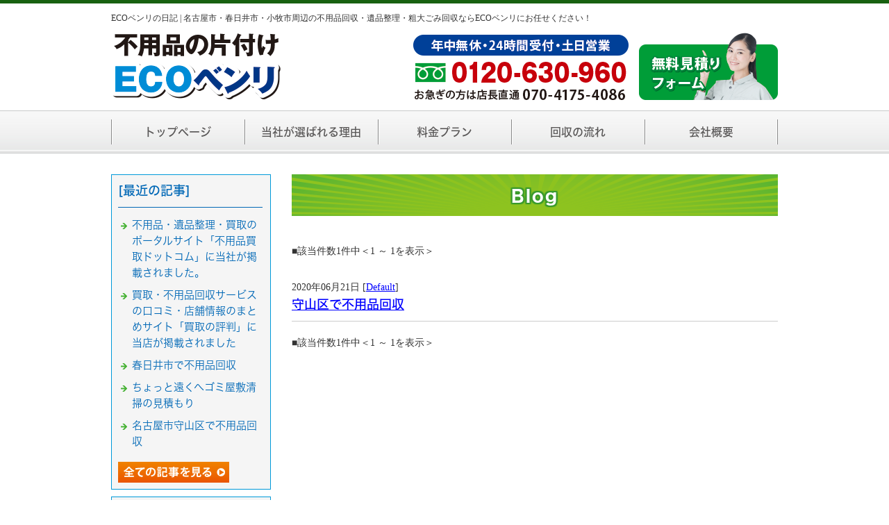

--- FILE ---
content_type: text/html; charset=shift_jis
request_url: https://www.eco-benri.com/businessblog/2020-06-21
body_size: 2829
content:
<!DOCTYPE html>
<html lang="ja">
<head>
<meta charset="Shift_JIS">
<title>2020年06月21日 - ECOベンリの日記</title>
<meta name="robots" content="noydir">
<meta property="og:title" content="2020年06月21日 - ECOベンリの日記">
<meta property="og:site_name" content="ECOベンリの日記">
<meta property="og:type" content="blog">
<meta property="og:image" content="https://www.mr-cms.com/skinimg/fblogo.png">
<meta name="keywords" content="不用品回収,粗大ゴミ,勝川,愛知,名古屋,春日井,小牧,ごみ屋敷">
<link rel="canonical" href="https://www.eco-benri.com/businessblog/2020-06-21">
<link rel="alternate" media="only screen and (max-width: 640px)" href="https://www.eco-benri.com/smartphone/businessblog/2020-06-21">
<link rel="stylesheet" href="/datacss/style-700.css">
<script src="//typesquare.com/accessor/script/typesquare.js?C2fmSg9~Yh4%3D&fadein=0" charset="utf-8"></script>
<script src="https://ajax.googleapis.com/ajax/libs/jquery/1.9.0/jquery.min.js"></script>
<script src="/datajs/header-hight.js"></script>
<script src="/datajs/pagetop.js"></script>
<script src="/dropdown/dropdown.js" charset="shift_jis"></script>
<!-- Global site tag (gtag.js) - Google Analytics -->
<script async src="https://www.googletagmanager.com/gtag/js?id=G-RHCY6C6LW7"></script>
<script>
  window.dataLayer = window.dataLayer || [];
  function gtag(){dataLayer.push(arguments);}
  gtag('js', new Date());
  gtag('config', 'G-RHCY6C6LW7');
  gtag('config', 'G-QF6X6TJCC7');
  gtag('config', 'UA-235974200-1');
</script>
<script>iPhone_seturl="/smartphone/businessblog/2020-06-21";iPhone_gocheck="on"; </script>
<script type="text/javascript" src="/datajs/iPhone.js" charset="shift_jis"></script>
</head>
<body>
<div id="WRAPPER">
<div id="backimgArea">
<div id="h1Area">
	<div id="h1top">
	<h1>ECOベンリの日記 | 名古屋市・春日井市・小牧市周辺の不用品回収・遺品整理・粗大ごみ回収ならECOベンリにお任せください！</h1>
	</div>
</div>
<div class="headertop-Area">
	<div class="headertop">
		<div class="headertop-left">
		<a href="/"><img src="/skinimg/logo.png" alt="不用品の片付け・買取 ECOベンリ"></a>
		</div>
		<ul class="headerlist">
		<li><img src="/skinimg/tel.png" alt="年中無休・24時間受付・土日営業 0120-630-960 お急ぎの方は店長直通 070-4175-4086"></li>
		<li><a href="/email/mail/form.cgi"><img src="/skinimg/form.png" alt="無料見積りフォーム"></a></li>
		</ul>
	</div>
</div>
<div class="navi_bg"><ul id="nav5" class="nav">
<li class="navi_moji">
<a href="/" >トップぺージ</a></li>
<li class="navi_moji">
<a href="/about.html" >当社が選ばれる理由</a></li>
<li class="navi_moji">
<a href="/plan.html" >料金プラン</a></li>
<li class="navi_moji">
<a href="/flow.html" >回収の流れ</a></li>
<li class="navi_moji">
<a href="/company.html" >会社概要</a></li>
</ul></div>
<div id="mainArea">
<div id="mainbackArea">
<div id="one_maincolumn">
<div class="newsblogbox">
<div id="blog_column">
<div class="daititlebox mb20">
<h2>Blog</h2>
</div>
<div class="mt40px-r">
<ul class="pagerlist">
<li class="pager-pagelist">■該当件数1件中＜1 ～ 1を表示＞</li>
</ul>
</div><div class="blog-alllist">
<p>2020年06月21日 [<a href="https://www.eco-benri.com/businessblog/cat_0/">Default</a>]</p>
<p class="bloglistsub"><a href="https://www.eco-benri.com/businessblog/46_2020-06-21_17-10-00.html">守山区で不用品回収</a></p>
</div><div class="mt40px-r">
<ul class="pagerlist">
<li class="pager-pagelist">■該当件数1件中＜1 ～ 1を表示＞</li>
</ul>
</div>
</div>
<div id="leftnabi">
<div class="navi-b">
<div class="blogNavi mb10">
<div class="navi-b-title">[最近の記事]</div>
<hr>
<ul class="lineheight-120">
<li><a href="/businessblog/59_2022-04-08_17-10-00.html">不用品・遺品整理・買取のポータルサイト「不用品買取ドットコム」に当社が掲載されました。</a></li><li><a href="/businessblog/58_2021-07-08_13-60-00.html">買取・不用品回収サービスの口コミ・店舗情報のまとめサイト「買取の評判」に当店が掲載されました</a></li><li><a href="/businessblog/57_2020-08-20_17-55-00.html">春日井市で不用品回収</a></li><li><a href="/businessblog/56_2020-08-18_15-20-00.html">ちょっと遠くへゴミ屋敷清掃の見積もり</a></li><li><a href="/businessblog/55_2020-08-16_17-45-00.html">名古屋市守山区で不用品回収</a></li>
</ul>
<a href="/businessblog/list"><img src="/skinimg/kijilist-s.jpg" alt="記事一覧" width="160" height="30"></a>
</div>
<div class="blogNavi mb10">
<div class="navi-b-title">[カレンダー]</div>
<hr>
<div class="navi-b-cal">6月
<table border=0 cellspacing=0 cellpadding=0 summary="カレンダー" class="calendar">
<tr>
<td nowrap>日</td>
<td nowrap>月</td>
<td nowrap>火</td>
<td nowrap>水</td>
<td nowrap>木</td>
<td nowrap>金</td>
<td nowrap>土</td>
</tr>
<tr>
<td class="day_" nowrap></td>
<td class="day_on" nowrap><a href="https://www.eco-benri.com/businessblog/2020-06-01" class="on">1</a></td>
<td class="day_on" nowrap><a href="https://www.eco-benri.com/businessblog/2020-06-02" class="on">2</a></td>
<td class="day_on" nowrap><a href="https://www.eco-benri.com/businessblog/2020-06-03" class="on">3</a></td>
<td class="day" nowrap>4</td>
<td class="day_on" nowrap><a href="https://www.eco-benri.com/businessblog/2020-06-05" class="on">5</a></td>
<td class="day_on" nowrap><a href="https://www.eco-benri.com/businessblog/2020-06-06" class="on">6</a></td>
</tr>
<tr>
<td class="day" nowrap>7</td>
<td class="day_on" nowrap><a href="https://www.eco-benri.com/businessblog/2020-06-08" class="on">8</a></td>
<td class="day_on" nowrap><a href="https://www.eco-benri.com/businessblog/2020-06-09" class="on">9</a></td>
<td class="day_on" nowrap><a href="https://www.eco-benri.com/businessblog/2020-06-10" class="on">10</a></td>
<td class="day_on" nowrap><a href="https://www.eco-benri.com/businessblog/2020-06-11" class="on">11</a></td>
<td class="day_on" nowrap><a href="https://www.eco-benri.com/businessblog/2020-06-12" class="on">12</a></td>
<td class="day_on" nowrap><a href="https://www.eco-benri.com/businessblog/2020-06-13" class="on">13</a></td>
</tr>
<tr>
<td class="day_on" nowrap><a href="https://www.eco-benri.com/businessblog/2020-06-14" class="on">14</a></td>
<td class="day" nowrap>15</td>
<td class="day_on" nowrap><a href="https://www.eco-benri.com/businessblog/2020-06-16" class="on">16</a></td>
<td class="day_on" nowrap><a href="https://www.eco-benri.com/businessblog/2020-06-17" class="on">17</a></td>
<td class="day_on" nowrap><a href="https://www.eco-benri.com/businessblog/2020-06-18" class="on">18</a></td>
<td class="day_on" nowrap><a href="https://www.eco-benri.com/businessblog/2020-06-19" class="on">19</a></td>
<td class="day_on" nowrap><a href="https://www.eco-benri.com/businessblog/2020-06-20" class="on">20</a></td>
</tr>
<tr>
<td class="day_on" nowrap><a href="https://www.eco-benri.com/businessblog/2020-06-21" class="on">21</a></td>
<td class="day_on" nowrap><a href="https://www.eco-benri.com/businessblog/2020-06-22" class="on">22</a></td>
<td class="day" nowrap>23</td>
<td class="day_on" nowrap><a href="https://www.eco-benri.com/businessblog/2020-06-24" class="on">24</a></td>
<td class="day_on" nowrap><a href="https://www.eco-benri.com/businessblog/2020-06-25" class="on">25</a></td>
<td class="day_on" nowrap><a href="https://www.eco-benri.com/businessblog/2020-06-26" class="on">26</a></td>
<td class="day" nowrap>27</td>
</tr>
<tr>
<td class="day" nowrap>28</td>
<td class="day" nowrap>29</td>
<td class="day" nowrap>30</td>
<td class="day_" nowrap></td>
<td class="day_" nowrap></td>
<td class="day_" nowrap></td>
<td class="day_" nowrap></td>
</tr>
</table>
<a href="https://www.eco-benri.com/businessblog/2020-05">&lt;前月</a>
今月
<a href="https://www.eco-benri.com/businessblog/2020-08">翌月&gt;</a>
</div>
</div>
<div class="blogNavi mb20">
<div class="navi-b-title">[カテゴリーリスト]</div>
<hr>
<ul class="lineheight-120">
<li><a href="https://www.eco-benri.com/businessblog/cat_0/">Default</a></li>
</ul>
</div>
</div>
</div>
</div>
</div>
</div>
</div>
<p id="page-top"><a href="#WRAPPER" tabindex="0">PageTop</a></p>
<div class="bottomArealogobox">
	<ul class="bottomArealogo">
	<li><img src="/skinimg/footerlogo1.png" alt="不用品の片付け・買取 ECOベンリ" width="720"></li>
	<li><a href="/email/mail/form.cgi"><img src="/skinimg/footerlogo2.png" alt="無料見積りフォーム" width="240"></a></li>
	</ul>
</div>
<div id="bottomArea">
<div id="footer">
<div id="breadcrumbs">
			<ul>
				<li>
				<a href="/"><span style="title">トップページ</span></a>
				</li>
				<li>
				<a href="https://www.eco-benri.com/businessblog/"><span style="title">ECOベンリの日記</span></a>
				</li>
				<li>
				<span style="title">2020年06月21日</span>
				</li>
			</ul>
			</div>
<ul class="footer-yokolist">
<li><a href="/">トップページ</a></li>
<li><a href="/about.html">当社が選ばれる理由</a></li>
<li><a href="/plan.html">料金プラン</a></li>
<li><a href="/flow.html">回収の流れ</a></li>
<li><a href="/disused-article.html">不用品片付け・回収</a></li>
<li><a href="/mass-waste.html">大量ゴミの片付け・処分</a></li>
<li><a href="/garbage-room.html">ごみ屋敷片付け</a></li>
</ul>
<ul class="footer-yokolist">
<li><a href="/cleaning.html">遺品整理</a></li>
<li><a href="/recycle.html">便利屋業務</a></li>
<li><a href="/company.html">会社概要</a></li>
<li><a href="/area.html">対応エリア</a></li>
<li><a href="/lifetime.html">生前整理・老前整理</a></li>
<li><a href="/qa.html">よくある質問</a></li>
<li><a href="/link.html">リンク</a></li>
</ul>
</div>
<div class="copyrightbox">
<p>Copyright(C) ヤマシタ業務店 All Right Reserved.</p>
</div>
</div>
<br class="clear">
</div>
</div>
</body>
</html>


--- FILE ---
content_type: text/css
request_url: https://www.eco-benri.com/datacss/style-700.css
body_size: 746
content:
@charset "Shift_JIS"; 
@import url("/datacss/main.css");
@import url("/datacss/businessblog.css");
@import url("/datacss/kensaku.css");
@import url("/datacss/column.css");
@import url("/datacss/loop.css");
@import url("/datacss/font.css");
@import url("/datacss/kiji700.css");
@import url("/datacss/nabi230.css");
@import url("/datacss/mainte-700.css");
@import url("/dropdown/dropdown.css");
@import url("/dropdown/footernavi.css");
@import url("/datacss/blog-700.css");
@import url("/datacss/pc-titledesign.css");
@import url("/datacss/pc-new-original.css");
@import url("/datacss/pc-personal.css");
@import url("/datacss/front.css");
@import url("/css/ie.css");
@import url("/css/ec-cube.css");
@import url("/datacss/arrange-content.css");
@import url("./cmsset.css");
@import url("/datacss/pc-seotag.css");
@import url("/datacss/accessibility.css");


--- FILE ---
content_type: text/css
request_url: https://www.eco-benri.com/datacss/font.css
body_size: 1262
content:
/***********************************************
font.css　2.1　2021-08-04　body:700px
***********************************************/

/*大タイトル***************************************/

.daititlebox{
	float: left;
	text-align: left;
	width: 100%;
	padding: 12px 10px 10px 10px;
	box-sizing: border-box;
	background: url(/skinimg/daititleback.png) center top no-repeat;
	background-size: cover;
	}

@media all and (-ms-high-contrast:none){
.daititlebox{
	float: left;
	text-align: left;
	width: 100%;
	padding: 14px 10px 10px 10px; /* IEハック用 */
	box-sizing: border-box;
	background: url(/skinimg/daititleback.png) center top no-repeat;
	background-size: cover;
	}
}

.daititlebox h2 {
	margin:0 auto;
	text-align:center;
	width: 100%;
	font-family:'Hiragino Kaku Gothic W7 JIS2004';
	line-height : 160%;
	clear:both;
	display        : inline-block;
	color          : #ffffff;            /* 文字の色 */
	font-size      : 2.4rem;               /* 文字のサイズ */
	letter-spacing : 2px;                /* 文字間 */
	text-shadow    : 
	     2px  2px 1px #3a9a2d,
	    -2px  2px 1px #3a9a2d,
	     2px -2px 1px #3a9a2d,
	    -2px -2px 1px #3a9a2d,
	     2px  0px 1px #3a9a2d,
	     0px  2px 1px #3a9a2d,
	    -2px  0px 1px #3a9a2d,
	     0px -2px 1px #3a9a2d;        /* 文字の影 */
	}

/*中タイトル***************************************/

.chutitlebox{
	float: left;
	text-align: left;
	width: 100%;
	box-sizing: border-box;
	border: 1px solid #c9caca;
	border-radius: 5px 5px 5px 5px;
	}

.chutitlebox h3{
	float: left;
	text-align: center;
	width: 100%;
	padding: 7px 10px 7px 10px;
	box-sizing: border-box;
	border: 1px solid #ffffff;
	border-radius: 4px 4px 4px 4px;
	background: linear-gradient(#f7f8f8, #e6e6e6);
	font-family:'Hiragino Kaku Gothic W6 JIS2004';
	color:#595757;
	font-size:2.0rem;
	line-height : 160%;
	}

@media all and (-ms-high-contrast:none){
.chutitlebox h3{
	float: left;
	text-align: center;
	width: 100%;
	padding: 9px 10px 7px 10px;
	box-sizing: border-box;
	border: 1px solid #ffffff;
	border-radius: 4px 4px 4px 4px;
	background: linear-gradient(#f7f8f8, #e6e6e6);
	font-family:'Hiragino Kaku Gothic W6 JIS2004';
	color:#595757;
	font-size:2.0rem;
	line-height : 160%;
	}
}


/*ブログ中タイトル***************************************/

.chutitlebox-blog {
	margin:0 auto;
	text-align:center;
	width: 700px;
	padding:10px 0px;
	margin-top: 40px;
	margin-bottom: 20px;
	box-sizing: border-box;
	border-bottom: solid 1px #67af28;
	}

.chutitlebox-blog h2 {
	margin:0 auto;
	text-align:center;
	width: 700px;
	font-family: 'Hiragino Kaku Gothic W5 JIS2004';
	color:#67af28;
	font-size:2.0rem;
	line-height : 160%;
	letter-spacing: 1px;
	}

/*******************

【Googleフォント】

▼記載例　※font-weightも同時にCSSに記述する事。
font-family: 'Roboto', sans-serif;
font-weight: 300;

■明朝（400・500・600・700・800・900）
font-family: 'Playfair Display', serif;
■ゴシック（100・300・400・500・700・900）
font-family: 'Roboto', sans-serif;
■長体ゴシック（300・400・700）
font-family: 'Roboto Condensed', sans-serif;
■髭付きゴシック（300・400・500・600・700）
font-family: 'Zilla Slab', serif;
■極太明朝
font-family: 'Abril Fatface', cursive;
■極太長体ゴシック
font-family: 'Anton', sans-serif;
■髭付き極太ゴシック
font-family: 'Alfa Slab One', cursive;

【モリサワフォント】

角ゴW5　'Hiragino Kaku Gothic W5 JIS2004'
角ゴW6　'Hiragino Kaku Gothic W6 JIS2004'
角ゴW7　'Hiragino Kaku Gothic W7 JIS2004'
明朝W5　'Hiragino Mincho W5 JIS2004'
明朝W6　'Hiragino Mincho W6 JIS2004'
明朝W7　'Hiragino Mincho W7 JIS2004'
丸ゴW5　'Hiragino Maru Gothic W5 JIS2004'
丸ゴW6　'Hiragino Maru Gothic W6 JIS2004'
丸ゴW8　'Hiragino Maru Gothic W8 JIS2004'
黎ミン M　'Reimin Y20 Medium'
黎ミン B　'Reimin Y20 Bold'
黎ミン H　'Reimin Y20 Heavy'
タイポス410　'Kan410Typos'
タイポス412　'Kan412Typos'
タイポス415　'Kan415Typos'
シャドウ　'Shin Go Shadow'
エンボス　'Shin Go Emboss'
ライン　'Shin Go Line'
太ライン　'Shin Go Futoline'
勘亭流　'Kanteiryu'
教科書体　'Kyoukasho ICA Medium'
楷書　'Kaisho MCBK1'
新聞明朝　'TBNPMincho L'
サンセリフ　'GSanSerif-B'

*******************/


--- FILE ---
content_type: text/css
request_url: https://www.eco-benri.com/datacss/kiji700.css
body_size: 3638
content:
/***********************************************
FileName: kiji700.css　2022-03-20
************************************************/
/*------------------------------------------
skin共通
------------------------------------------*/

.width700{
	margin: 0 auto;
	width:700px;
	}

.left{
	text-align: justify !important;
	text-justify: inter-ideograph;
	}

.left img{
	text-align:left;
	}

.center {
	text-align:center;
	}

.center img{
	text-align:center;
	}

.right{
	text-align:right;
	}

.right img{
	text-align:right;
	}

.siro {
	color:#ffffff;
	}

.midashi {
	margin-bottom: 10px;
	font-family: 'Hiragino Kaku Gothic W5 JIS2004';
	color:#0068B6;
	font-size:2rem;
	}

h4 {
	margin-bottom: 10px;
	font-family: 'Hiragino Kaku Gothic W5 JIS2004';
	color:#0068B6;
	font-size:2rem;
	}

h5 {
	margin-bottom: 10px;
	font-family: 'Hiragino Kaku Gothic W5 JIS2004';
	color:#0068B6;
	font-size:2rem;
	}

.sp20{
	height: 30px !important;
	}

.btnR {
	float: right;
	text-align: right;
	margin-bottom: 11px;
	}

.btnR img{
	float: right;
	text-align: right;
	}

.centerimg {
	margin: 0 auto;
	text-align: center;
	clear: both;
	}

.centerimg img{
	margin: 0 auto;
	text-align: center;
	clear: both;
	}

.centerclear{
	margin: 0 auto;
	text-align: center;
	width: 700px;
	clear: both;
	}

.centerclear img{
	clear: both;
	}

.centerleft{
	clear:left;
	}

/*最大画像サイズ*/

.maximg01 img{
	max-width:630px;
	height:auto;
	}
.maximg04 img{
	max-width:335px;
	height:auto;
	}
.maximg10 img{
	max-width:700px;
	height:auto;
	}
.maximg11 img{
	max-width:340px;
	height:auto;
	}
.maximg12 img{
	max-width:220px;
	height:auto;
	}
.maximg17 img{
	max-width:100%;
	height:auto;
	}
.maximg18 img{
	max-width:100%;
	height:auto;
	}
.maximg19 img{
	max-width:100%;
	height:auto;
	}
.maximg20 img{
	max-width:100%;
	height:auto;
	}
.maximg21 img{
	max-width:403px;
	height:auto;
	}
.maximg22 img{
	max-width:200px;
	height:auto;
	}
.maximg23 img{
	max-width:320px;
	height:auto;
	}
.maximg13 img{
	max-width:100%;
	height:auto;
	}
.maximg15 img{
	max-width:430px;
	height:auto;
	}
.maximg16 img{
	max-width:430px;
	height:auto;
	}
.maximg24 img{
	max-width:100%;
	height:auto;
	}
.maximg38 img{
	max-width:604px;
	height:auto;
	}
.maximg39 img{
	max-width:290px;
	height:auto;
	}
.maximg40 img{
	max-width:358px;
	height:auto;
	}
.maximg41 img{
	max-width:700px;
	height:auto;
	}
.maximg42 img{
	max-width:100%;
	height:auto;
	}
.maximg43 img{
	max-width:220px;
	height:auto;
	}
.maximg44 img{
	max-width:310px;
	height:auto;
	}
.maximg47 img{
	max-width:660px;
	height:auto;
	}

/*フォントサイズの指定*/

.font-10{
	font-size:1.0rem;
	}
.font-11{
	font-size:1.1rem;
	}
.font-12{
	font-size:1.2rem;
	}
.font-13{
	font-size:1.3rem;
	}
.font-14{
	font-size:1.4rem;
	}
.font-15{
	font-size:1.5rem;
	}
.font-16{
	font-size:1.6rem;
	}
.font-17{
	font-size:1.7rem;
	}
.font-18{
	font-size:1.8rem;
	}
.font-19{
	font-size:1.9rem;
	}
.font-20{
	font-size:2.0rem;
	}
.font-21{
	font-size:2.1rem;
	}
.font-22{
	font-size:2.2rem;
	}
.font-23{
	font-size:2.3rem;
	}
.font-24{
	font-size:2.4rem;
	}
.font-25{
	font-size:2.5rem;
	}
.font-26{
	font-size:2.6rem;
	}
.font-27{
	font-size:2.7rem;
	}
.font-28{
	font-size:2.8rem;
	}
.font-29{
	font-size:2.9rem;
	}
.font-30{
	font-size:3.0rem;
	}
.font-31{
	font-size:3.1rem;
	}
.font-32{
	font-size:3.2rem;
	}
.font-33{
	font-size:3.3rem;
	}
.font-34{
	font-size:3.4rem;
	}
.font-35{
	font-size:3.5rem;
	}
.font-36{
	font-size:3.6rem;
	}
.font-37{
	font-size:3.7rem;
	}
.font-38{
	font-size:3.8rem;
	}
.font-39{
	font-size:3.9rem;
	}
.font-40{
	font-size:4.0rem;
	}
.font-41{
	font-size:4.1rem;
	}
.font-42{
	font-size:4.2rem;
	}
.font-43{
	font-size:4.3rem;
	}
.font-44{
	font-size:4.4rem;
	}
.font-45{
	font-size:4.5rem;
	}
.font-46{
	font-size:4.6rem;
	}
.font-47{
	font-size:4.7rem;
	}
.font-48{
	font-size:4.8rem;
	}
.font-49{
	font-size:4.9rem;
	}
.font-50{
	font-size:5.0rem;
	}

/*------------------------------------------
skin-1　Q&A（縦）
------------------------------------------*/

.qasize{
	float:left;
	text-align:left;
	width: 100%;
	}

.qasize-i{
	float:left;
	text-align:left;
	width: 35px;
	margin-right:10px;
	padding:5px !important;
	}

.qasize-q{
	float:left;
	text-align: justify;
	text-justify: inter-ideograph;
	width: calc(100% - 57px);
	box-sizing: border-box;
	padding-top:8px !important;
	}

.qasize-a{
	float:left;
	text-align: justify;
	text-justify: inter-ideograph;
	width: calc(100% - 57px);
	}

/*------------------------------------------
skin-4　文章・画像（半分ずつ）
------------------------------------------*/

.sub4{
	float: left;
	text-align: justify;
	text-justify: inter-ideograph;
	width:340px;
	padding: 0px;
	margin-bottom: 10px;
	margin-right: 20px;
	display:inline;
	}

.sub4 img{
	clear: both;
	max-width: 340px;
	height: auto;
	}

.sub4 .com4{
	width: 340px;
	clear: both;
	padding: 0px;
	}

.img4{
	float: left;
	text-align: left;
	width: 340px;
	margin: 0px;
	padding: 0px;
	}

.img4 img{
	max-width:340px;
	height:auto;
	}

/*------------------------------------------
skin-7　画像（横一枚）
------------------------------------------*/

.box7 img{
	max-width:700px;
	height:auto;
	}

/*------------------------------------------
skin-8　画像（横二枚）
------------------------------------------*/

.box8L{
	float: left;
	text-align: justify;
	text-justify: inter-ideograph;
	width: 340px;
	margin-right: 20px;
	padding: 0px;
	display:inline;
	}

.box8L img{
	max-width:340px;
	height:auto;
	}

.box8R{
	float: left;
	text-align: justify;
	text-justify: inter-ideograph;
	width: 340px;
	margin: 0px;
	padding: 0px;
	}

.box8R img{
	max-width:340px;
	height:auto;
	}

/*------------------------------------------
skin-9　画像（横三枚）
------------------------------------------*/

.box9L{
	width: 220px;
	float: left;
	text-align: justify;
	text-justify: inter-ideograph;
	margin-right:20px;
	padding: 0px;
	display:inline;
	}

.box9L img{
	max-width:220px;
	height:auto;
	}

.box9C{
	width: 220px;
	float: left;
	text-align: justify;
	text-justify: inter-ideograph;
	margin-right:20px;
	padding: 0px;
	display:inline;
	}

.box9C img{
	max-width:220px;
	height:auto;
	}

.box9R{
	width: 220px;
	float: left;
	text-align: justify;
	text-justify: inter-ideograph;
	margin: 0px;
	padding: 0px;
	}

.box9R img{
	max-width:220px;
	height:auto;
	}

/*------------------------------------------
skin-10　文章（横一列）
------------------------------------------*/

.box10{
	float: left;
	text-align: justify;
	text-justify: inter-ideograph;
	}

.box10 img{
	clear: both;
	}

/*------------------------------------------
skin-11　文章（横二列）
------------------------------------------*/

.box11L{
	width: 340px;
	float: left;
	text-align: justify;
	text-justify: inter-ideograph;
	margin-right: 20px;
	padding: 0px;
	}

.box11L img{
	clear: both;
	max-width: 340px;
	height: auto;
	}

.box11R{
	width: 340px;
	float: left;
	text-align: justify;
	text-justify: inter-ideograph;
	margin: 0px;
	padding: 0px;
	}

.box11R img{
	clear: both;
	max-width: 340px;
	height: auto;
	}

/*------------------------------------------
skin-12　文章（横三列）
------------------------------------------*/

.box12L{
	width: 220px;
	float: left;
	text-align: justify;
	text-justify: inter-ideograph;
	margin-right:20px;
	padding: 0px;
	}

.box12L img{
	clear: both;
	max-width: 220px;
	height: auto;
	}

.box12C{
	width: 220px;
	float: left;
	text-align: justify;
	text-justify: inter-ideograph;
	margin-right:20px;
	padding: 0px;
	}

.box12C img{
	clear: both;
	max-width: 220px;
	height: auto;
	}

.box12R{
	width: 220px;
	float: left;
	text-align: justify;
	text-justify: inter-ideograph;
	margin: 0px;
	padding: 0px;
	}

.box12R img{
	clear: both;
	max-width: 220px;
	height: auto;
	}

/*------------------------------------------
skin-13　文章・表組二列
------------------------------------------*/

.box13L {
	float: left;
	text-align: justify;
	text-justify: inter-ideograph;
	width: 250px;
	margin-right: 20px;
	}

.box13L img{
	clear: both;
	max-width: 250px;
	height: auto;
	}

.box13R{
	float: left;
	text-align: justify;
	text-justify: inter-ideograph;
	width: 428px;
	margin: 0px;
	padding: 0px;
	}

.box13R img{
	clear: both;
	max-width: 215px;
	height: auto;
	}

/*------------------------------------------
skin-15　文章・画像
------------------------------------------*/

.box15L{
	width: 430px;
	float: left;
	text-align: justify;
	text-justify: inter-ideograph;
	margin-right: 20px;
	padding: 0px;
	}

.box15L img{
	clear: both;
	max-width: 430px;
	height: auto;
	}

.box15R{
	float: left;
	text-align: justify;
	text-justify: inter-ideograph;
	width: 250px;
	margin: 0px;
	padding: 0px;
	}

.box15R img{
	clear: both;
	max-width: 250px;
	height: auto;
	}

/*------------------------------------------
skin-16　画像・文章
------------------------------------------*/

.box16L{
	float: left;
	width: 250px;
	margin-right: 20px;
	padding: 0px;
	}

.box16L img{
	clear: both;
	max-width: 250px;
	height: auto;
	}

.box16R{
	float: left;
	text-align: justify;
	text-justify: inter-ideograph;
	width: 430px;
	margin: 0px;
	padding: 0px;
	}

.box16R img{
	clear: both;
	max-width: 430px;
	height: auto;
	}

/*------------------------------------------
skin-17　skin-18　skin-19　skin-20　表組
------------------------------------------*/

.ClassTB{
	border:1px solid #cccccc;
	border-collapse:collapse;
	}

.ClassTB TD{
	border:1px solid #cccccc;
	border-collapse:collapse;
	}

.tbleft{
	float: left;
	text-align: justify;
	text-justify: inter-ideograph;
	clear: both;
	width: 700px;
	}

.tbleft img{
	clear: both;
	}

.TB100{
	width: 100%;
	}

/*------------------------------------------
skin-21　画像・文章（枠付横一列）
------------------------------------------*/

.box21L{
	width: 235px;
	float: left;
	text-align: justify;
	text-justify: inter-ideograph;
	padding: 15px;
	margin:0px;
	}

.box21L img{
	max-width:235px;
	height:auto;
	}

.box21R{
	width: 418px;
	float: left;
	text-align: left;
	padding: 15px 0px 5px 0px;
	margin:0px;
	}

.box21R .pb10{
	text-align: justify;
	text-justify: inter-ideograph;
	}

.box21R img{
	clear: both;
	max-width: 418px;
	height: auto;
	}

.sub21{
	float: left;
	width: 418px;
	}

.sub21 img{
	float: right;
	text-align: right;
	clear: both;
	margin-bottom:15px;
	}

/*------------------------------------------
skin-22　画像・文章（枠付横三列）
------------------------------------------*/

.box22{
	float:left;
	width:200px;
	clear: both;
	}

.box22L{
	float: left;
	text-align: justify;
	text-justify: inter-ideograph;
	width: 220px;
	padding: 10px 10px 5px 10px;
	margin-right: 17px;
	box-sizing: border-box;
	}

.box22L p{
	float: left;
	text-align: justify;
	text-justify: inter-ideograph;
	clear: both;
	width: 200px;
	}

.box22L img{
	clear: both;
	max-width: 200px;
	height: auto;
	}

.box22C{
	float: left;
	text-align: justify;
	text-justify: inter-ideograph;
	width: 220px;
	padding: 10px 10px 5px 10px;
	margin-right: 17px;
	box-sizing: border-box;
	}

.box22C p{
	float: left;
	text-align: justify;
	text-justify: inter-ideograph;
	clear: both;
	width:200px;
	}

.box22C img{
	clear: both;
	max-width: 200px;
	height: auto;
	}

.box22R{
	float: left;
	text-align: justify;
	text-justify: inter-ideograph;
	width: 220px;
	padding: 10px 10px 5px 10px;
	box-sizing: border-box;
	}

.box22R p{
	float: left;
	text-align: justify;
	text-justify: inter-ideograph;
	clear: both;
	width: 200px;
	}

.box22R img{
	clear: both;
	max-width: 200px;
	height: auto;
	}

.box22pb10{
	float:left;
	width:200px;
	clear: both;
	padding-bottom: 10px;
	}

/*------------------------------------------
skin-23　画像・文章（枠付横二列）
------------------------------------------*/

.box23{
	float:left;
	width:320px;
	clear: both;
	}

.box23L{
	float: left;
	text-align: justify;
	text-justify: inter-ideograph;
	width: 340px;
	padding: 10px 10px 5px 10px;
	margin-right: 16px;
	box-sizing: border-box;
	}

.box23L p{
	float: left;
	text-align: justify;
	text-justify: inter-ideograph;
	clear: both;
	width: 320px;
	}

.box23L img{
	clear: both;
	max-width: 320px;
	height: auto;
	}

.box23R{
	float: left;
	text-align: justify;
	text-justify: inter-ideograph;
	width: 340px;
	padding: 10px 10px 5px 10px;
	box-sizing: border-box;
	}

.box23R p{
	float: left;
	text-align: justify;
	text-justify: inter-ideograph;
	clear: both;
	width: 320px;
	}

.box23R img{
	clear: both;
	max-width: 320px;
	height: auto;
	}

.box23pb10{
	float:left;
	width:320px;
	clear: both;
	padding-bottom: 10px;
	}

/*------------------------------------------
skin-24　画像・表組二列
------------------------------------------*/

.box24L{
	float: left;
	text-align: justify;
	text-justify: inter-ideograph;
	width: 250px;
	margin-right: 20px;
	clear: both;
	}

.box24L img{
	max-width:250px;
	height:auto;
	}

.box24R{
	float: left;
	text-align: justify;
	text-justify: inter-ideograph;
	width: 428px;
	padding: 0px;
	}

.box24R img{
	clear: both;
	max-width: 215px;
	height: auto;
	}

/*------------------------------------------
skin-38　折りたたみBox
------------------------------------------*/

.QABox1 {
	float: left;
	text-align: left;
	width: 100%;
	clear: both;
	margin-bottom: 20px;
	}

.qalistsize-d{
	float:left;
	}

.qalistsize-d img{
	float:right;
	text-align:right;
	padding-top:6px;
	padding-left:15px;
	}

.qalistsize-i{
	float:left;
	text-align:left;
	width: 35px;
	padding-right:15px;
	}

.qalistsize-q{
	float:left;
	text-align: justify;
	text-justify: inter-ideograph;
	width: calc(100% - 87px);
	box-sizing: border-box;
	padding-top:4px !important;
	}

.qalistsize-a{
	float:left;
	text-align: justify;
	text-justify: inter-ideograph;
	width: calc(100% - 52px);
	}

/*------------------------------------------
skin-39　ビフォーアフター
------------------------------------------*/

.table39{
	border: 0;
	cellspacing:0;
	cellpadding:0;
	width: 658px;
	}

.table39 td{
	border: 0;
	}

.box39main-b{
	float: left;
	text-align: left;
	width: 290px;
	margin-top: 10px;
	margin-left:20px;
	}

.box39main-b img{
	margin: 0 auto;
	text-align: center;
	max-width: 290px;
	height:auto;
	max-height: 240px;
	width:auto;
	clear: both;
	border:2px solid #ffffff;
	box-sizing: border-box;
	}

.box39main-a{
	float: right;
	text-align: right;
	width: 290px;
	margin-top: 10px;
	margin-right: 20px;
	}

.box39main-a img{
	margin: 0 auto;
	text-align: center;
	max-width: 290px;
	height:auto;
	max-height: 240px;
	width:auto;
	clear: both;
	border:2px solid #ffffff;
	box-sizing: border-box;
	}

span.borderno img{
	border:0px !important;
	}

.box39text-b{
	float: left;
	text-align: justify;
	text-justify: inter-ideograph;
	width: 290px;
	margin-top: 15px;
	margin-left:20px;
	}

.box39text-b img{
	margin: 0 auto;
	text-align: center;
	clear: both;
	max-width: 290px;
	}

.box39text-a{
	float: right;
	text-align: justify;
	text-justify: inter-ideograph;
	width: 290px;
	margin-top: 15px;
	margin-right: 20px;
	}

.box39text-a img{
	margin: 0 auto;
	text-align: center;
	clear: both;
	max-width: 290px;
	}

.box39before{
	float: left;
	text-align: left;
	width: 290px;
	margin-left:20px;
	padding-top:20px;
	}

.box39before img{
	margin: 0 auto;
	text-align: center;
	max-width: 290px;
	}

.box39after{
	float: right;
	text-align: right;
	width: 290px;
	margin-right: 20px;
	padding-top:20px;
	}

.box39after img{
	margin: 0 auto;
	text-align: center;
	max-width: 290px;
	}
	
.box39yajirushi{
	float: left;
	text-align: left;
	width: 78px;
	}

.box39yajirushi img{
	margin: 0 auto;
	text-align: center;
	}

.padding-39txt {
	padding-left: 15px;
	padding-right: 15px;
	margin-top: -15px;
	padding-bottom: 10px;
	}
	
.box39comment{
	vertical-align:top;
}

/*------------------------------------------
skin-40　チェックボックス
------------------------------------------*/

.box40{
	float: left;
	text-align: left;
	width: 700px;
	padding: 20px;
	box-sizing: border-box;
	}

.box40pt10 {
	padding: 5px 0px 20px 0px !important;
	}

.midashi40{
	font-family:'Hiragino Kaku Gothic W6 JIS2004';
	color:#0068B6;
	font-size:2.4rem;
	line-height: 150%;
	}

.box40L{
	float: left;
	text-align: left;
	width: 100%;
	}

.imgcenter img{
	clear: both;
	max-width: 300px;
	height: auto;
	}

.box40L .check-img{
	float:left;
	text-align:left;
	width: 30px;
	padding-top: 3px;
	margin-right: 10px;
	}

.box40L .check-com2{
	float:left;
	text-align: justify;
	text-justify: inter-ideograph;
	width: calc(100% - 40px);
	font-family:'Hiragino Kaku Gothic W5 JIS2004';
	color:#0068B6;
	font-size:2rem;
	line-height: 150%;
	margin-bottom: 10px;
	padding-right: 20px;
	box-sizing: border-box;
	}

.box40upfile{
	vertical-align:middle;
	text-align:left;
}

/*---管理画面用---*/

.box40L td{
	padding: 0px !important;
	}

.border0 td{
	border: 0px !important;
	}

/*------------------------------------------
skin-41　チェックシート
------------------------------------------*/

.Box41{
	float: left;
	text-align: left;
	width: 700px;
	margin-bottom: 10px;
	}

.box41{
	float: left;
	text-align: left;
	width:700px;
	}

.box41 img{
	float: left;
	text-align: left;
	width:35px;
	padding: 5px 10px 10px 0px;
	}

.check-title{
	float: left;
	text-align: justify;
	text-justify: inter-ideograph;
	font-family: 'Hiragino Kaku Gothic W5 JIS2004';
	color:#0068B6;
	font-size: 2rem;
	line-height: 160%;
	width:655px;
	padding-bottom: 5px;
	}

.box41 br{
	clear: none;
	}

.box41-text{
	float: left;
	text-align: justify;
	text-justify: inter-ideograph;
	width:700px;
	padding-bottom: 15px;
	}

/*------------------------------------------
skin-42　メリットボックス
------------------------------------------*/

.meritbox{
	float: left;
	text-align: justify;
	text-justify: inter-ideograph;
	width: 700px;
	margin-bottom: 10px;
	}

.meritbox table{
	border: 0px;
	}

.meritbox td{
	padding: 0px;
	border: 0px;
	}

.meriticonbox{
	float: left;
	text-align: justify;
	text-justify: inter-ideograph;
	width: 200px;
	margin-bottom: 10px;
	}

.meriticonbox-gazo{
	float: left;
	text-align: left;
	margin-bottom: 10px;
	}

.meriticon{
	float: left;
	text-align: center;
	width: 160px;
	padding: 24px 10px 21px 10px;
	background: url(/skinimg/merit-imges.png) no-repeat;
	font-family: 'Hiragino Mincho W5 JIS2004';
	color: #ffffff;
	font-size: 2rem;
	line-height: 160%;
	}

.meriticon-gazo{
	float: left;
	text-align:center;
	padding: 0px 20px 0px 0px;
	}

.meriticon-gazo img{
	margin:0 auto;
	text-align:center;
	}

.merittext{
	width: 500px;
	}

.box42-U{
	float: left;
	text-align: justify;
	text-justify: inter-ideograph;
	width: 500px;
	font-family: 'Hiragino Kaku Gothic W5 JIS2004';
	color:#0068B6;
	font-size: 2rem;
	line-height: 160%;
	margin-bottom: 10px;
	}

.box42-U-gazo{
	float: left;
	text-align: left;
	font-family: 'Hiragino Kaku Gothic W5 JIS2004';
	color:#0068B6;
	font-size: 2rem;
	line-height: 160%;
	margin-bottom: 10px;
	}

.box42-B{
	float: left;
	text-align: justify;
	text-justify: inter-ideograph;
	width: 500px;
	}

.box42-B-gazo{
	float: left;
	text-align: left;
	width: 100%;
	}

.box42com{
	vertical-align:middle;
	}

/*------------------------------------------
skin-43　背景付き見出し（三列）
------------------------------------------*/

/*基本画像*/

ul.kiji43old{
	float: left;
	text-align: left;
	width: 100%;
	}

ul.kiji43old li{
	list-style-type: none;
	float: left;
	width: calc((100% - 40px) /3);
	min-height: 204px;
	padding: 10px 15px 10px 15px;
	box-sizing: border-box;
	border-radius: 20px 20px 20px 20px;
	margin-left: 20px;
	background: url(/skinimg/43imges.png) center top no-repeat;
	background-size: 100% auto;
	display: flex;
	justify-content: center;
	align-items: center;
	}

ul.kiji43old li:first-child{
	clear: both;
	margin-left: 0px;
	}

/*背景画像*/

ul.area43new{
	float: left;
	text-align: left;
	width: 100%;
	}

ul.area43new li{
	list-style-type: none;
	float: left;
	text-align: left;
	}

ul.area43new li.area1{
	width: 100%;
	padding: 20px;
	box-sizing: border-box;
	}

ul.area43new li.area2{
	width: calc((100% - 20px) /2);
	margin-left: 20px;
	padding: 20px;
	box-sizing: border-box;
	}

ul.area43new li.area3{
	width: calc((100% - 40px) /3);
	margin-left: 20px;
	padding: 20px;
	box-sizing: border-box;
	}

ul.area43new li:first-child{
	clear: both;
	margin-top: 0px;
	margin-left: 0px;
	}

/*背景画像100%*/

.area43max{
	margin: 0 auto;
	text-align: center;
	width: 700px;
	}

.area43in{
	float: left;
	text-align: center;
	width: 100%;
	}

/*------------------------------------------
skin-44　見出し付き文章（二列）
------------------------------------------*/

.box44L{
	width: 340px;
	float: left;
	text-align: justify;
	text-justify: inter-ideograph;
	margin: 0px;
	padding: 0px;
	margin-right: 20px;
	}

.box44L img{
	margin: 0 auto;
	text-align: center;
	max-width: 310px;
	height: auto;
	}

.box44R{
	width: 340px;
	float: left;
	text-align: justify;
	text-justify: inter-ideograph;
	margin: 0px;
	padding: 0px;
	}

.box44R img{
	margin: 0 auto;
	text-align: center;
	max-width: 310px;
	height: auto;
	}

.box44-top{
	width: 340px !important;
	float: left;
	background-color:#555555;
	padding: 15px 10px 10px 10px;
	font-family:'Hiragino Kaku Gothic W6 JIS2004';
	color:#ffffff;
	font-size:2.4rem;
	line-height: 160%;
	clear:both;
	box-sizing: border-box;
	}

.box44-bottom{
	width: 340px !important;
	float: left;
	text-align: justify;
	text-justify: inter-ideograph;
	border: 5px solid #555555;
	background-color: #ffffff;
	padding:15px;
	clear:both;
	box-sizing: border-box;
	}

.box44-top100{
	width: 100% !important;
	float: left;
	background-color:#555555;
	padding: 15px 10px 10px 10px;
	font-family:'Hiragino Kaku Gothic W6 JIS2004';
	color:#ffffff;
	font-size:2.4rem;
	line-height: 160%;
	clear:both;
	box-sizing: border-box;
	}

.box44-bottom100{
	width: 100% !important;
	float: left;
	text-align: justify;
	text-justify: inter-ideograph;
	border: 5px solid #555555;
	background-color: #ffffff;
	padding:15px;
	clear:both;
	box-sizing: border-box;
	}

/*------------------------------------------
skin-45　ページ内リンク（目次）
------------------------------------------*/

.box45{
	float: left;
	text-align: justify;
	text-justify: inter-ideograph;
	width: 660px;
	padding: 20px;
	}

.box45pt10 {
	padding-top: 10px;
	}

.pagelinkfont td{
	font-family:'Hiragino Kaku Gothic W5 JIS2004';
	color:#0068B6;
	font-size:1.6rem;
	}

.midashi45{
	font-family:'Hiragino Kaku Gothic W6 JIS2004';
	color:#0068B6;
	font-size:2.4rem;
	}
	
.box45com{
	vertical-align:middle;
	text-align:left;
	font-family:'Hiragino Kaku Gothic W5 JIS2004';
	color:#0068B6;
	font-size:1.6rem;
	line-height: 160%;
	}

/*------------------------------------------
skin-46　サブメニュー
------------------------------------------*/

.box46{
	float: left;
	text-align: left;
	width: 100%;
	}

.link46{
	position: relative;
	display: inline-block;
	}

.link46::before,
.arrow::after{
	position: absolute;
	top: 0;
	bottom: 0;
	right: 0;
	margin: auto;
	content: "";
	vertical-align: middle;
	}

.yajirushi::before{
	right: 12px;
	width: 7px;
	height: 7px;
	border-top: 3px solid #ffffff;
	border-right: 3px solid #ffffff;
	-webkit-transform: rotate(45deg);
	transform: rotate(45deg);
	}

/*------------------------------------------
skin-47　アコーディオンBOX
------------------------------------------*/

.box47 {
	float: left;
	text-align: left;
	width: 100%;
	clear: both;
	margin-bottom: 20px;
	}

.box47-d{
	float:left;
	}

.box47-d img{
	float:right;
	text-align:right;
	padding-top:7px;
	padding-left:15px;
	}

.box47-q{
	float:left;
	text-align: left;
	font-family: 'Hiragino Kaku Gothic W5 JIS2004';
	color:#0068B6;
	font-size: 2rem;
	line-height: 160%;
	width: calc(100% - 35px);
	box-sizing: border-box;
	padding-top:4px !important;
	}

.box47-a{
	float:left;
	text-align: justify;
	text-justify: inter-ideograph;
	}

.sub47{
	float:right;
	}

.sub47 img{
	float:right;
	text-align:right;
	padding-top:10px;
	padding-bottom:10px;
	}

/*------------------------------------------
skin-48　見出し付リンク画像
------------------------------------------*/

.box48{
	float: left;
	text-align: left;
	width:100%;
	}

.com48{
	float: left;
	text-align: left;
	width: 100%;
	}


--- FILE ---
content_type: text/css
request_url: https://www.eco-benri.com/datacss/mainte-700.css
body_size: 5205
content:
/***********************************************
FileName: mainte-700.css　2022-03-20
***********************************************/

/*------------------------------------------
横幅設定（460px）
------------------------------------------*/

.haba-left460{
	float: left;
	width: 100%;
	height: 100%;
	padding-left: 0px;
	padding-right: 240px;
	box-sizing: border-box;
	display: flex;
	justify-content: center;
	align-items: center;
	}

.haba-right460{
	float: left;
	width: 100%;
	height: 100%;
	padding-left: 240px;
	padding-right: 0px;
	box-sizing: border-box;
	display: flex;
	justify-content: center;
	align-items: center;
	}

.haba-center460{
	float: left;
	width: 100%;
	height: 100%;
	padding-left: 120px;
	padding-right: 120px;
	box-sizing: border-box;
	display: flex;
	justify-content: center;
	align-items: center;
	}

/*------------------------------------------
HTML設定
------------------------------------------*/

.sys-left{
	text-align: left;
	width: 100%;
	}

.sys-left img{
	text-align: left;
	}

.sys-center{
	margin: 0 auto;
	text-align: center;
	width: 100%;
	}

.sys-center img{
	margin: 0 auto;
	text-align: center;
	}

.sys-right{
	text-align: right;
	width: 100%;
	}

.sys-right img{
	text-align: right;
	}

/*------------------------------------------
iframeで埋め込む動画を画面いっぱいに表示 2022-01-29
------------------------------------------*/

.douga100 {
	width: 100%;
	aspect-ratio: 16 / 9;
	}

.douga100 iframe {
	width: 100%;
	height: 100%;
	border: 0px;
	}

/*------------------------------------------
新しい空きの調整 2021-12-16
------------------------------------------*/

.float100{
	float:left;
	width:100%;
	}

.float100 ul{
	float:left;
	width:100%;
	}

.float100 li{
	list-style-type: none;
	float: left;
	text-align: left;
	}

.pl-5{
	padding-left: 5px;
	box-sizing: border-box;
	}

.pl-10{
	padding-left: 10px;
	box-sizing: border-box;
	}

.pl-15{
	padding-left: 15px;
	box-sizing: border-box;
	}

.pl-20{
	padding-left: 20px;
	box-sizing: border-box;
	}

.pl-25{
	padding-left: 25px;
	box-sizing: border-box;
	}

.pl-30{
	padding-left: 30px;
	box-sizing: border-box;
	}

.pl-35{
	padding-left: 35px;
	box-sizing: border-box;
	}

.pl-40{
	padding-left: 40px;
	box-sizing: border-box;
	}

.pl-45{
	padding-left: 45px;
	box-sizing: border-box;
	}

.pl-50{
	padding-left: 50px;
	box-sizing: border-box;
	}

.pr-5{
	padding-right: 5px;
	box-sizing: border-box;
	}

.pr-10{
	padding-right: 10px;
	box-sizing: border-box;
	}

.pr-15{
	padding-right: 15px;
	box-sizing: border-box;
	}

.pr-20{
	padding-right: 20px;
	box-sizing: border-box;
	}

.pr-25{
	padding-right: 25px;
	box-sizing: border-box;
	}

.pr-30{
	padding-right: 30px;
	box-sizing: border-box;
	}

.pr-35{
	padding-right: 35px;
	box-sizing: border-box;
	}

.pr-40{
	padding-right: 40px;
	box-sizing: border-box;
	}

.pr-45{
	padding-right: 45px;
	box-sizing: border-box;
	}

.pr-50{
	padding-right: 50px;
	box-sizing: border-box;
	}

.pt-5{
	padding-top: 5px;
	box-sizing: border-box;
	}

.pt-10{
	padding-top: 10px;
	box-sizing: border-box;
	}

.pt-15{
	padding-top: 15px;
	box-sizing: border-box;
	}

.pt-20{
	padding-top: 20px;
	box-sizing: border-box;
	}

.pt-25{
	padding-top: 25px;
	box-sizing: border-box;
	}

.pt-30{
	padding-top: 30px;
	box-sizing: border-box;
	}

.pt-35{
	padding-top: 35px;
	box-sizing: border-box;
	}

.pt-40{
	padding-top: 40px;
	box-sizing: border-box;
	}

.pt-45{
	padding-top: 45px;
	box-sizing: border-box;
	}

.pt-50{
	padding-top: 50px;
	box-sizing: border-box;
	}

.pb-5{
	padding-bottom: 5px;
	box-sizing: border-box;
	}

.pb-10{
	padding-bottom: 10px;
	box-sizing: border-box;
	}

.pb-15{
	padding-bottom: 15px;
	box-sizing: border-box;
	}

.pb-20{
	padding-bottom: 20px;
	box-sizing: border-box;
	}

.pb-25{
	padding-bottom: 25px;
	box-sizing: border-box;
	}

.pb-30{
	padding-bottom: 30px;
	box-sizing: border-box;
	}

.pb-35{
	padding-bottom: 35px;
	box-sizing: border-box;
	}

.pb-40{
	padding-bottom: 40px;
	box-sizing: border-box;
	}

.pb-45{
	padding-bottom: 45px;
	box-sizing: border-box;
	}

.pb-50{
	padding-bottom: 50px;
	box-sizing: border-box;
	}

.ptb-5{
	padding-top: 5px;
	padding-bottom: 5px;
	box-sizing: border-box;
	}

.ptb-10{
	padding-top: 10px;
	padding-bottom: 10px;
	box-sizing: border-box;
	}

.ptb-15{
	padding-top: 15px;
	padding-bottom: 15px;
	box-sizing: border-box;
	}

.ptb-20{
	padding-top: 20px;
	padding-bottom: 20px;
	box-sizing: border-box;
	}

.ptb-25{
	padding-top: 25px;
	padding-bottom: 25px;
	box-sizing: border-box;
	}

.ptb-30{
	padding-top: 30px;
	padding-bottom: 30px;
	box-sizing: border-box;
	}

.ptb-35{
	padding-top: 35px;
	padding-bottom: 35px;
	box-sizing: border-box;
	}

.ptb-40{
	padding-top: 40px;
	padding-bottom: 40px;
	box-sizing: border-box;
	}

.ptb-45{
	padding-top: 45px;
	padding-bottom: 45px;
	box-sizing: border-box;
	}

.ptb-50{
	padding-top: 50px;
	padding-bottom: 50px;
	box-sizing: border-box;
	}

.plr-5{
	padding-left: 5px;
	padding-right: 5px;
	box-sizing: border-box;
	}

.plr-10{
	padding-left: 10px;
	padding-right: 10px;
	box-sizing: border-box;
	}

.plr-15{
	padding-left: 15px;
	padding-right: 15px;
	box-sizing: border-box;
	}

.plr-20{
	padding-left: 20px;
	padding-right: 20px;
	box-sizing: border-box;
	}

.plr-25{
	padding-left: 25px;
	padding-right: 25px;
	box-sizing: border-box;
	}

.plr-30{
	padding-left: 30px;
	padding-right: 30px;
	box-sizing: border-box;
	}

.plr-35{
	padding-left: 35px;
	padding-right: 35px;
	box-sizing: border-box;
	}

.plr-40{
	padding-left: 40px;
	padding-right: 40px;
	box-sizing: border-box;
	}

.plr-45{
	padding-left: 45px;
	padding-right: 45px;
	box-sizing: border-box;
	}

.plr-50{
	padding-left: 50px;
	padding-right: 50px;
	box-sizing: border-box;
	}

.akamoji{
	color: #E60012;
	}

.aomoji{
	color: #0068b7;
	}

/*HTML装飾*/

.pdall-1{
	padding: 1px;
	display: inline-block;
	box-sizing: border-box;
	}

.pdall-2{
	padding: 2px;
	display: inline-block;
	box-sizing: border-box;
	}

.pdall-3{
	padding: 3px;
	display: inline-block;
	box-sizing: border-box;
	}

.pdall-4{
	padding: 4px;
	display: inline-block;
	box-sizing: border-box;
	}

.pdall-5{
	padding: 5px;
	display: inline-block;
	box-sizing: border-box;
	}

.pdall-6{
	padding: 6px;
	display: inline-block;
	box-sizing: border-box;
	}

.pdall-7{
	padding: 7px;
	display: inline-block;
	box-sizing: border-box;
	}

.pdall-8{
	padding: 8px;
	display: inline-block;
	box-sizing: border-box;
	}

.pdall-9{
	padding: 9px;
	display: inline-block;
	box-sizing: border-box;
	}

.pdall-10{
	padding: 10px;
	display: inline-block;
	box-sizing: border-box;
	}

.pdall-15{
	padding: 15px;
	display: inline-block;
	box-sizing: border-box;
	}

.pdall-20{
	padding: 20px;
	display: inline-block;
	box-sizing: border-box;
	}

.pdall-25{
	padding: 25px;
	display: inline-block;
	box-sizing: border-box;
	}

.pdall-30{
	padding: 30px;
	display: inline-block;
	box-sizing: border-box;
	}

.pdall-35{
	padding: 35px;
	display: inline-block;
	box-sizing: border-box;
	}

.pdall-40{
	padding: 40px;
	display: inline-block;
	box-sizing: border-box;
	}

.pdall-45{
	padding: 45px;
	display: inline-block;
	box-sizing: border-box;
	}

.pdall-50{
	padding: 50px;
	display: inline-block;
	box-sizing: border-box;
	}

/*------------------------------------------
トップページの最新コラム 2021-11-06
------------------------------------------*/

.column_box_size{
	margin: 20px 0px;
	float: left;
	}

/*------------------------------------------
改行規則 2021.05.18
------------------------------------------*/

body{
	word-break:break-all;
	-webkit-text-size-adjust: 100%;
	}

/*------------------------------------------
サイドナビ新着・ブログ用 2021.05.28
------------------------------------------*/

.nb-sbox hr{
	float: left;
	width: 100%;
	margin: 5px 0;
	}

p.news-comment {
	float: left;
	}

.Ac-newstopbox hr{
	float: left;
	width: 100%;
	margin: 5px 0;
	}

.Ac-newstopbox .news-title {
	width: 100%;
	}

/*------------------------------------------
改行規則 2021.05.18
------------------------------------------*/

body{
	word-break:break-all;
	-webkit-text-size-adjust: 100%;
	}

/*------------------------------------------
新着・ブログのページャー定義 2021.05.11
------------------------------------------*/

ul.pagerlist{
	float: left;
	text-align: left;
	width: 100%;
	}

ul.pagerlist li{
	list-style-type: none;
	float: left;
	text-align: left;
	margin-right: 10px;
	}

.pager-oncleck{
	float: left;
	text-align: center;
	padding: 0px 8px;
	border: 1px solid #555555;
	text-decoration: none;
	color: #555555;
	line-height: 160%;
	}

#one_maincolumn ul.pagerlist li a{
	float: left;
	text-align: center;
	padding: 0px 8px;
	border: 1px solid #555555;
	text-decoration: none;
	color: #ffffff;
	background-color: #555555;
	line-height: 160%;
	}


/*ビデオ天地空き削除　池村*/

video {
	display: block;
	}

/*------------------------------------------
新着・ブログの調整用 2021.01.21
------------------------------------------*/

/*新着情報のスクロールバー有無どちらでも正常に表示させるための定義*/

.Ac-newslist{
	float: left;
	text-align: left;
	width: 95%;
	}

/*新着情報の内容が入る箱（繰り返し）*/

.Ac-newszone{
	float: left;
	text-align: left;
	width: 100%;
	}

.Ac-newszone hr{
	float:left;
	text-align:left;
	border:1px solid #cccccc;
	border-left:0px solid #cccccc;
	border-right:0px solid #cccccc;
	border-bottom:0px solid #cccccc;
	width:100%;
	display:inline;
	margin:10px 0;
	}

ul.Ac-siderss{
	float:left;
	text-align:left;
	width:100%;
	margin-top: 10px;
	}

ul.Ac-siderss li{
	list-style-type:none;
	float:left;
	text-align:left;
	margin-right: 10px;
	}

/*メインニュースボックス*/

.Ac-newsbox img {
	float: right;
	text-align: right;
	padding: 10px 10px 10px 10px;
	}

#Ac-one_newsArea{
	width:470px;
	float:left;
	}

.Ac-newsmain hr{
	border-top:1px solid #cccccc;
	border-bottom:0px solid #cccccc;
	border-left:0px solid #cccccc;
	border-right:0px solid #cccccc;
	}

.Ac-mainrss{
	margin-top:5px;
	}

.Ac-newsmainAria .main_news img{
	max-width:200px;
	}

.Ac-newsmainAria .newsmain img{
	max-width:200px;
	float: right;
	padding: 0px 10px 10px 10px;
	}

.Ac-newsmainAria .newsmain hr{
	width:918px;
	}

/*メインブログボックス2個*/

#Ac-one_blogArea{
	float:left;
	width:470px;
	margin-left:18px;
	}

#Ac-one_blogArea .Ac-centerclear{
	width:auto;
	float:left;
	}

#Ac-one_blogArea .Ac-newszone img{
	margin:0 auto;
	text-align:center;
	max-width:416px;
	}

.Ac-newszone img{
	max-width:190px;
	}

#Ac-one_blogArea .Ac-sidenews {
	float: left;
	border: 1px solid #0099D9;
	padding: 10px 10px 10px 10px;
	width: 448px;
	}

#Ac-one_blogArea .Ac-sidenews b{
	color:#888;
	}

#Ac-one_blogArea .Ac-sidenews hr{
	float:left;
	text-align:left;
	border:1px solid #cccccc;
	border-left:0px solid #46B035;
	border-right:0px solid #46B035;
	border-bottom:0px solid #46B035;
	width:100%;
	display:inline;
	margin:5px 0;
	}

#Ac-one_blogArea .Ac-sidenews .Ac-nb-wbox img {
	margin: 0 auto;
	padding: 0 0 10px 0;
	}

#Ac-one_newsArea .Ac-newsbox{
	float: left;
	text-align: left;
	width: 95%;
	}

#Ac-one_newsArea .Ac-newsbox img {
	margin: 0 auto;
	text-align: center;
	padding-bottom: 5px;
	max-width: 416px;
	float:none;
	padding:0px 0px 5px 0px;
	}

#Ac-one_newsArea .Ac-sidenews {
	float: left;
	border: 1px solid #0099D9;
	padding: 10px 10px 10px 10px;
	width: 448px;
	text-align:left;
	}

#Ac-one_newsArea .Ac-sidenews hr{
	float:left;
	text-align:left;
	border:1px solid #cccccc;
	border-left:0px solid #46B035;
	border-right:0px solid #46B035;
	border-bottom:0px solid #46B035;
	width:100%;
	display:inline;
	margin:5px 0;
	}

p.Ac-newstitle{
	font-size: 1.4rem;
	color:#333333;
	font-weight:normal;
	}

.Ac-sidenews .Ac-rss{
	margin-top:10px;
	}

.Ac-sidenews b{
	color:#888;
	text-align:left;
	}

#Ac-one_blogArea{
	border:0px;
	}

#Ac-one_newsArea .Ac-sidenews .Ac-nb-wbox img {
	float: right;
	margin: 10px 10px 10px 10px;
	height: auto;
	}

p.Ac-news-comment {
	text-align: justify;
	text-justify: inter-ideograph;
	width: calc(100% - 10px);
	}
	
/*メインブログボックス1個*/

.Ac-newsmainAria .Ac-newslist{
	width:100%;
	}

.Ac-newsmainAria .Ac-newszone img{
	float: right;
	text-align: right;
	padding: 10px 10px 10px 10px;
	}

.Ac-newsmainAria br{
	clear:left;
	}

/*コンテンツ側で一列の場合*/

.Ac-one-main-Area{
	float: left;
	text-align: left;
	clear: both;
	}

/*コンテンツ側で二列の場合*/

.Ac-two-main-Area{
	float: left;
	text-align: left;
	clear: both;
	}

/*------------------------------------------
新着・ブログの調整　ここまで
------------------------------------------*/

/*2021-01-14 詳細テキストの右寄せ*/

.sub21{
	float: right;
	text-align: right;
	clear: both;
	margin-bottom:15px;
	}

/*2021-01-14 iframe調整用*/

.loopzone {
	margin: 0 auto;
	text-align: center;
	overflow: hidden;
	width:100%;
	}

.loopzone iframe{
	margin: 0;
	border: 0;
	}

/*ipadでスライドショーを1260で表示する*/

@media screen and ( max-width:1024px) {
	#loopifreame {
	width:1260px;
	}
}

@media screen and (min-width:1025px) {
	#loopifreame {
	width:100%;
	}
}

/*2021-01-14 フッター通常横並び用*/

ul.footer-yokolist{
	margin: 0 auto;
	text-align: center;
	width: 960px;
	font-size: 0rem;
	}

ul.footer-yokolist li{
	list-style-type: none;
	display: inline-block;
	}

ul.footer-yokolist li a{
	border-left: 1px solid #333333;
	padding: 0px 10px 0px 10px;
	color: #ffffff;
	}

ul.footer-yokolist li:last-child a{
	border-right: 1px solid #333333;
	}

.footer-yokolist a:hover{
	opacity:0.5;
	filter:alpha(opacity=50);
	}

/*2020-11-18 自主事業フォーム用*/

.table700 th {
	padding: 7px;
	border: 1px solid #cccccc;
	border-collapse: collapse;
	}

/*サイド側*/

.navi .blocktxt img {
	max-width: 210px;
	padding: 10px 0px 0px 0px;
	}

/*新着管理画面*/

.newstable{
	width: 670px;
	margin: 0 auto;
	text-align: left;
	border-collapse:collapse;
	}

.newstable td{
	padding: 10px;
	border:1px solid #cccccc;
	}

.newstable img{
	max-width:200px;
	height:auto;
	}

/*チェックボックスの画像をセンター合わせ*/

.imgcenter{
	margin: 0 auto;
	text-align: center;
	clear: both;
	}

/*下記事との空きをなくす*/

.Box41{
	margin-bottom: 0px;
	}

/*新着情報のプレビューの写真を変形させない*/

.newszone img {
	height:auto;
	}

/*横スクロールバーを出さない*/

html {
	overflow-x: hidden;
	}

body{
	overflow: hidden;
	}

/*フリースペース中央寄せ*/

.centerfreeebox{
	float: left;
	text-align: left;
	width: 100%;
	clear: both;
	}

.centerbox{
	margin: 0 auto;
	text-align: center;
	width: 700px;
	clear: both;
	}

/*view・thanksの左寄せ*/

p.ptag-left{
	width:700px;
	margin:0 auto;
	text-align:left;
	}

/*ブログでSNSアイコンを改行させる*/

.snsbutton{
	clear: both;
	}

/*トップページ新着画像*/

.newsmainAria .newszone img{
	height: auto;
	}

/*CSSリンクボタン*/

#one_maincolumn #two_center_column .link-botan a {
	text-align: center;
	padding: 20px 80px 20px 80px;
	background-color: #222222;
	color: #ffffff;
	font-family: 'Hiragino Kaku Gothic W5 JIS2004';
	font-size: 2rem;
	line-height: 160%;
	display: inline;
	text-decoration:none;
	}

@media all and (-ms-high-contrast:none){
#one_maincolumn #two_center_column .link-botan a {
	text-align: center;
	padding: 20px 80px 20px 80px;
	background-color: #222222;
	color: #ffffff;
	font-family: 'Hiragino Kaku Gothic W5 JIS2004';
	font-size: 2rem;
	line-height: 160%;
	display: inline;
	text-decoration:none;
	}
}

#one_maincolumn #two_center_column .link-botan a:visited {
	text-align: center;
	padding: 20px 80px 20px 80px;
	background-color: #222222;
	color: #ffffff;
	font-family: 'Hiragino Kaku Gothic W5 JIS2004';
	font-size: 2rem;
	line-height: 160%;
	display: inline;
	text-decoration:none;
	}

@media all and (-ms-high-contrast:none){
#one_maincolumn #two_center_column .link-botan a:visited {
	text-align: center;
	padding: 20px 80px 20px 80px;
	background-color: #222222;
	color: #ffffff;
	font-family: 'Hiragino Kaku Gothic W5 JIS2004';
	font-size: 2rem;
	line-height: 160%;
	display: inline;
	text-decoration:none;
	}
}

#one_maincolumn #two_center_column .link-botan a:hover {
	opacity:0.5;
	filter:alpha(opacity=50);
	}

/*CSS見出しタイトル*/

.botan-24aka{
	text-align: center;
	padding: 10px 40px 10px 40px;
	background-color: #c7000b;
	color: #ffffff;
	font-family: 'Hiragino Kaku Gothic W5 JIS2004';
	font-size: 2.4rem;
	line-height: 160%;
	display:inline-block;
	border-radius: 50px;
	clear: both;
	margin:10px 0px;
	}

.botan-24kuro{
	float: none;
	text-align: center;
	padding: 10px 40px 10px 40px;
	background-color: #222222;
	color: #ffffff;
	font-family: 'Hiragino Kaku Gothic W5 JIS2004';
	font-size: 2.4rem;
	line-height: 160%;
	display:inline-block;
	border-radius: 50px;
	clear: both;
	margin:10px 0px;
	}

.botan-24ao{
	text-align: center;
	padding: 10px 40px 10px 40px;
	background-color: #006abb;
	color: #ffffff;
	font-family: 'Hiragino Kaku Gothic W5 JIS2004';
	font-size: 2.4rem;
	line-height: 160%;
	display:inline-block;
	border-radius: 50px;
	clear: both;
	margin:10px 0px;
	}

.botan-20aka{
	text-align: center;
	padding: 10px 40px 10px 40px;
	background-color: #c7000b;
	color: #ffffff;
	font-family: 'Hiragino Kaku Gothic W5 JIS2004';
	font-size: 2rem;
	line-height: 160%;
	display:inline-block;
	border-radius: 50px;
	clear: both;
	margin:10px 0px;
	}

.botan-20kuro{
	text-align: center;
	padding: 10px 40px 10px 40px;
	background-color: #222222;
	color: #ffffff;
	font-family: 'Hiragino Kaku Gothic W5 JIS2004';
	font-size: 2rem;
	line-height: 160%;
	display:inline-block;
	border-radius: 50px;
	clear: both;
	margin:10px 0px;
	}

.botan-20ao{
	text-align: center;
	padding: 10px 40px 10px 40px;
	background-color: #006abb;
	color: #ffffff;
	font-family: 'Hiragino Kaku Gothic W5 JIS2004';
	font-size: 2rem;
	line-height: 160%;
	display:inline-block;
	border-radius: 50px;
	clear: both;
	margin:10px 0px;
	}

.botan-16aka{
	text-align: center;
	padding: 5px 20px 5px 20px;
	background-color: #c7000b;
	color: #ffffff;
	font-family: 'Hiragino Kaku Gothic W5 JIS2004';
	font-size: 1.6rem;
	line-height: 160%;
	display:inline-block;
	border-radius: 50px;
	clear: both;
	margin:10px 0px;
	}

.botan-16kuro{
	text-align: center;
	padding: 5px 20px 5px 20px;
	background-color: #222222;
	color: #ffffff;
	font-family: 'Hiragino Kaku Gothic W5 JIS2004';
	font-size: 1.6rem;
	line-height: 160%;
	display:inline-block;
	border-radius: 50px;
	clear: both;
	margin:10px 0px;
	}

.botan-16ao{
	text-align: center;
	padding: 5px 20px 5px 20px;
	background-color: #006abb;
	color: #ffffff;
	font-family: 'Hiragino Kaku Gothic W5 JIS2004';
	font-size: 1.6rem;
	line-height: 160%;
	display:inline-block;
	border-radius: 50px;
	clear: both;
	margin:10px 0px;
	}

.botan-24green-sankaku{
	text-align: left;
	padding: 9px 32px 9px 32px;
	color: #ffffff;
	font-family: 'Hiragino Kaku Gothic W6 JIS2004';
	font-size: 2.4rem;
	line-height: 160%;
	display:inline-block;
	border-radius: 50px;
	clear: both;
	margin:10px 0px;
	position: relative;
	background: #279316;
	}

.botan-24green-sankaku:after{
	content: "";
	position: absolute;
	right: 0;
	bottom: -19px;
	left: 0;
	width: 0px;
	height: 0px;
	margin: auto;
	border-style: solid;
	border-color: #279316 transparent transparent transparent;
	border-width: 20px 20px 0 20px;
	}

/*SP画像非表示*/

.sp_none{
	display:none;
	}

/*ループ＋テキストのテキスト*/

.loopmes {
	float: left;
	width: 335px;
	text-align: left;
	margin-top: -5px;
	}

/*ドロップダウンの調整*/

.navi_bg ul li ul{
	z-index:150;
	}

/*新着情報TOP*/

.news-titlenomi{
	width: 700px;
	}

.news-time{
	width: 130px;
	}

.news-title{
	width: 490px;
	}

/*フォトループ背景100％*/

.backloop{
	float:left;
	width:100%;
	top:0px;
	background-repeat:no-repeat;
	padding-top: calc(1000 / 2000 * 100%); /* calc(画像高さ ÷ 画像横幅 × 100%) */
	background-size: cover;
	}

/*scheduler*/

.list{
	width:960px;
	margin:0 auto;
	text-align:center;
	}

.center700{
	margin:0 auto;
	text-align:center;
	width:960px;
	}

.cal-b{
	font-size:1.6rem;
	font-weight:bold;
	}

.pc_day{
	font-size:1.6rem;
	font-weight:bold;
	}

.pc-b_day{
	font-size:1.8rem;
	font-weight:bold;
	}

.kadomaru{
	border:0;
	padding:5px;
	font-size:1.6rem;
	font-weight:bold;
	color:#333333;
	border:solid 1px #999999;
	margin: 10px 0px;
	width:150px;
	background: linear-gradient(#ffffff, #cccccc);
	-webkit-border-radius: 3px;
	-moz-border-radius: 3px;
	border-radius: 40px;
	}

.tablecal{
	float: left;
	text-align: left;
	}

.tablecal td{
	padding: 5px;
	}

.table700{
	width:700px;
	float:left;
	text-align:left;
	}

.cal-com{
	font-size : 1.4rem;
	line-height : 150%;
	font-weight : normal;
	}

/*天地の空き調整*/

#mainArea{
	float:left;
	text-align:left;
	clear:both;
	width:100%;
	}

#mainbackArea{
	margin:0 auto;
	text-align:center;
	width:960px;
	}

#one_maincolumn{
	float:left;
	text-align:left;
	width:960px;
	padding:30px 0px;
	}

/*フォーム用の調整*/

.table700none{
	width:700px;
	float:left;
	text-align:left;
	margin-left:0px;
	padding-top:0px;
	padding-bottom:0px;
	display:inline;
	}

.table700none td{
	padding:0px;
	}

.table700 td{
	padding:7px;
	border:1px solid #cccccc;
	border-collapse:collapse;
	}

.view{
	width: 700px;
	float: left;
	text-align: left;
	margin-top:20px;
	margin-bottom:30px;
	}

.view td{
	padding:7px;
	}

/*mainbottomArea*/

.mainbottomArea {
	margin: 0 auto 20px auto;
	text-align: center;
	width: 700px;
	clear: both;
	}

/*bottomtopArea*/

.companyArea {
	margin: 0 auto 20px auto;
	text-align: center;
	width: 700px;
	clear: both;
	}
	
.companytop{
	margin: 0 auto;
	text-align: center;
	width: 700px;
	clear: both;
	}

.company-left{
	float: left;
	text-align: left;
	width: 340px;
	margin-right: 20px;
	}

.company-right{
	float: left;
	text-align: left;
	width: 340px;
	}

/*ページトップ*/

.peagtop{
	float:left;
	text-align:left;
	clear:both;
	}

.peagtop p{
	margin: 0 auto;
	text-align: center;
	padding-top:20px;
	}

.peagtop img{
	float:right;
	text-align:right;
	}

#page-top {
	position:fixed;
	bottom:0;
	right:20px;
	font-size:2rem;
	font-family:'Hiragino Mincho W7 JIS2004';
	z-index:10;
	margin-bottom:20px;
	}

#page-top a {
	background: none repeat scroll 0 0 red;
	border-radius: 5px;
	color: #ffffff;
	display: block;
	font-family: FontAwesome;
	opacity: 0.25;
	text-align: center;
	text-decoration: none;
	width: 100px;
	font-size:2rem;
	font-family:'Hiragino Mincho W7 JIS2004';
	padding:10px 10px 7px 10px;
	}

#page-top a:hover {
	text-decoration:none;
	background:#555555;
	}

/*ブログ最新記事（サイド側：230px）*/

#sideblogArea .sideblog{
	float:left;
	text-align:left;
	width:220px;
	color:#888888;
	padding:9px;
	}

#sideblogArea .sideblog hr{
	float:left;
	text-align:left;
	border:1px solid #cccccc;
	border-left:0px solid #cccccc;
	border-right:0px solid #cccccc;
	border-bottom:0px solid #cccccc;
	width:195px;
	display:inline;
	margin:10px 0;
	}

#sideblogArea .sideblog .contents{
	float:left;
	text-align:left;
	width:195px;
	clear:both;
	}

#sideblogArea .sideblog .contents img{
	float:right;
	border:0;
	padding: 0px 0px 10px 10px;
	}

#sideblogArea .sideblog .contents br{
	clear: none;
	}

/*ブログ最新記事（メイン側：700px）*/

#mainblogArea .mainblog{
	float:left;
	text-align:left;
	width:680px;
	color:#888888;
	padding:9px;
	}

#mainblogArea .mainblog hr{
	float:left;
	text-align:left;
	border:1px solid #cccccc;
	border-left:0px solid #cccccc;
	border-right:0px solid #cccccc;
	border-bottom:0px solid #cccccc;
	width:650px;
	display:inline;
	margin:10px 0;
	}

#mainblogArea .mainblog .contents{
	float:left;
	text-align:left;
	width:650px;
	clear:both;
	}

#mainblogArea .mainblog .contents img{
	float:right;
	border:0;
	padding: 0px 0px 10px 10px;
	}

#mainblogArea .mainblog .contents br{
	clear: none;
	}

.blogNavi ul{
	list-style-type: none;
	float: left;
	text-align: left;
	clear: both;
	}

/*ブログ画像の最大値*/

.blogMes img{
	max-width:700px;
	}

/*パンくず*/

#breadcrumbs{
	width:960px;
	text-align:left;
	padding-bottom:10px;
	margin:0 auto;
	border-bottom: 1px dashed #333333;
	margin-bottom: 20px;
	}

#breadcrumbs ul li {
	display: inline;
	list-style-type: none;
	color: #333333;
	}

#breadcrumbs ul li:before {
	content: " > ";
	color: #333333;
	}

#breadcrumbs ul li:first-child:before {
	content:"";
	}

#breadcrumbs a{
  	color: #333333;
	text-decoration:none;
	  }

.center-pbt10{
	width:100%;
	text-align:center;
	color:#333333;
	float:left;
	}

/*フォームコピーライト*/

.center-pbt10{
	margin: 0 auto;
	text-align: center;
	padding-top: 10px;
	padding-bottom: 10px;
	}

/*文字変換非対応*/

h1{
	font-size : 1.2rem;
	}

/*ブログ最新情報*/

.blogNavi ul{
	list-style-type: none;
	float: left;
	text-align: left;
	clear: both;
	}

/*お問い合せフォーム*/

.forminquiry {
	margin: 0 auto;
	text-align: center;
	clear:both;
	width:700px;
	padding-top:0px;
	}

.forminquiryline {
	float: left;
	text-align: left;
	width:700px;
	}

/*共通*/

.centerclear{
	margin: 0 auto;
	text-align: center;
	width: 700px;
	}

.centerclear img{
	clear: both;
	}

#footer{
	width: 960px;
	}

.p_top10{
	padding-top:10px;
	}

/*------------------------------------------
Newspage style
------------------------------------------*/

#two_center_column-02{
	float: left;
	text-align: left;
	width:920px;
	padding:0px 20px 20px 20px;
	border:#cccccc 1px solid;
	margin-bottom:20px;
	}

#news_maincolumn{
	margin:0 auto;
	width: 700px;
	padding: 0px 0px 30px 0px;
	}

/*------------------------------------------
Mainarea2 style
------------------------------------------*/

#mainArea2{
	float: left;
	text-align: center;
	clear: both;
	width: 100%;
	background-color: #ffffff;
	padding-bottom:20px;
	}

.news_r{
	padding-bottom:4px;
	}

.news-hr{
	margin-bottom:3px;
	width:442px;
	border-bottom:1px dotted #A0CBED;
	border-top:0px dotted #A0CBED;
	border-left:0px dotted #A0CBED;
	border-right:0px dotted #A0CBED;
	}

#blog_maincolumn{
	margin:0 auto;
	width: 700px;
	padding: 0px 0px 30px 0px;
	}

/*SNSボタン*/

.snsbutton li{
	clear: none !important;
	}

.snsbutton_yoko{
	float: left;
	text-align: left;
	margin-top:20px;
	width: 100%;
	}

.snsbutton_yoko ul{
	float: left;
	text-align: left;
	padding-left: 10px;
	width: 100%;
	list-style:none;
	}

.snsbutton_yoko li{
	float: left;
	text-align: left;
	margin-right: 10px;
	list-style:none;
	}

.snsbutton_tate{
	float: left;
	text-align: left;
	width: 100%;
	margin-top:30px;
	}

.snsbutton_tate ul{
	list-style:none;
	width: 100%;
	}

.snsbutton_tate li{
	text-align: left;
	list-style:none;
	margin-right: 5px;
	}

ul#new-headertop{
	float: left;
	text-align: left;
	width: 300px;
	}

ul#new-headertop li{
	list-style-type: none;
	float: left;
	text-align: left;
	border-bottom: 0px solid #A1CBED;
	}

#new-headertop a:hover img{
	opacity:0.5;
	filter:alpha(opacity=50);
	}


--- FILE ---
content_type: text/css
request_url: https://www.eco-benri.com/datacss/pc-titledesign.css
body_size: 1907
content:
/***********************************************
FileName: pc-titledesign.css　body:700　2022-02-26
***********************************************/

/*------------------------------------------
文字装飾　2022.02.26
------------------------------------------*/

/*HTML装飾 濃色変換
#0068b7; /*濃色変換・HTML装飾*/

/*HTML装飾 薄色変換
#ededed; /*薄色変換・HTML装飾*/

/*HTML装飾 濃色変換（吹き出し）
#transparent transparent transparent #0068b7;/*濃色変換（吹き出し）・HTML装飾*/

/*見出し 濃色変換
#ed6c00; /*濃色変換・見出し*/

/*見出し 薄色変換
#ededed; /*薄色変換・見出し*/

/*見出し 濃色変換（吹き出し）
#ed6c00 transparent transparent transparent;/*濃色変換（吹き出し）・見出し*/

/*大タイトル 濃色変換
#67af28; /*濃色変換・大タイトル*/

/*大タイトル 濃色変換（吹き出し）
#67af28 transparent transparent transparent; /*濃色変換（吹き出し）・大タイトル*/

/*大タイトル 薄色変換
#ededed; /*薄色変換・大タイトル*/

/*中タイトル 濃色変換
#595757; /*濃色変換・中タイトル*/

/*中タイトル 濃色変換（吹き出し）
#595757 transparent transparent transparent; /*濃色変換（吹き出し）・中タイトル*/

/*中タイトル 薄色変換
#e6e6e6; /*薄色変換・中タイトル*/

/*------------------------------------------*/

/*------------------------------------------
HTML装飾
------------------------------------------*/

/*HTML装飾-01*/
.mojidesign_01{
display:inline;
padding: 0px 0px 3px 0px;
box-sizing: border-box;
border-bottom: solid 1px #0068b7; /*濃色変換・HTML装飾*/
font-family:'Hiragino Kaku Gothic W5 JIS2004';
color: #0068b7; /*濃色変換・HTML装飾*/
font-size:1.6rem;
line-height: 200%;
letter-spacing: 1px;
}

/*HTML装飾-02*/
.mojidesign_02{
display:inline-block;
padding: 0px 0px 0px 10px;
box-sizing: border-box;
border-left: 5px solid #0068b7; /*濃色変換・HTML装飾*/
font-family:'Hiragino Kaku Gothic W5 JIS2004';
color: #0068b7; /*濃色変換・HTML装飾*/
font-size:1.6rem;
line-height: 160%;
letter-spacing: 1px;
}

/*HTML装飾-03*/
.mojidesign_03{
display:inline-block;
padding: 3px 0px 3px 0px;
box-sizing: border-box;
border-top: 2px solid #0068b7; /*濃色変換・HTML装飾*/
border-bottom: 2px solid #0068b7; /*濃色変換・HTML装飾*/
font-family:'Hiragino Kaku Gothic W5 JIS2004';
color: #0068b7; /*濃色変換・HTML装飾*/
font-size:1.6rem;
line-height: 160%;
letter-spacing: 1px;
}

/*HTML装飾-04*/
.mojidesign_04{
display:inline-block;
padding: 5px 10px 5px 10px;
box-sizing: border-box;
background: #0068b7; /*濃色変換・HTML装飾*/
border-radius: 5px;
font-family:'Hiragino Kaku Gothic W5 JIS2004';
color: #ffffff;
font-size:1.6rem;
line-height: 160%;
letter-spacing: 1px;
}

/*HTML装飾-05*/
.mojidesign_05{
display:inline-block;
padding: 5px 10px 5px 10px;
box-sizing: border-box;
border: 1px solid #0068b7; /*濃色変換・HTML装飾*/
font-family:'Hiragino Kaku Gothic W5 JIS2004';
color: #0068b7; /*濃色変換・HTML装飾*/
font-size:1.6rem;
line-height: 160%;
letter-spacing: 1px;
}

/*HTML装飾-06*/
.mojidesign_06{
display:inline-block;
padding: 5px 10px 5px 10px;
box-sizing: border-box;
background-color: #ededed; /*薄色変換・HTML装飾*/
font-family:'Hiragino Kaku Gothic W5 JIS2004';
color: #0068b7; /*濃色変換・HTML装飾*/
font-size:1.6rem;
line-height: 160%;
letter-spacing: 1px;
}

/*HTML装飾-07*/
.mojidesign_07{
display:inline-block;
position:relative;
padding: 0px 0px 0px 30px;
box-sizing: border-box;
font-family:'Hiragino Kaku Gothic W5 JIS2004';
color: #0068b7; /*濃色変換・HTML装飾*/
font-size:1.6rem;
line-height: 160%;
letter-spacing: 1px;
}

.mojidesign_07:after,.mojidesign_07:before {
position:absolute;
content:'';
display:block;
background: #0068b7; /*濃色変換・HTML装飾*/
top: 7px;
left: 14px;
height: 20px;
width: 5px;
border-radius: 10px;
transform: rotate(45deg);
}

.mojidesign_07:before {
top: 12px;
left: 5px;
height:13px;
transform:rotate(-45deg);
}

/*HTML装飾-08*/
.mojidesign_08{
display:inline;
background: linear-gradient(transparent 70%, #ffff00 70%);
font-family:'Hiragino Kaku Gothic W5 JIS2004';
color: #0068b7; /*濃色変換・HTML装飾*/
font-size:1.6rem;
line-height: 160%;
letter-spacing: 1px;
}

/*HTML装飾-09*/
.mojidesign_09{
float: left;
min-width: 35px;
min-height: 35px;
padding: 0px 10px 0px 10px;
box-sizing: border-box;
display: flex;
justify-content: center;
align-items: center;
position: relative;
background: #0068b7;/*濃色変換・HTML装飾*/
font-family: 'Hiragino Kaku Gothic W5 JIS2004';
color: #ffffff;
font-size:1.6rem;
letter-spacing: 1px;
margin-right: 10px;
}

.mojidesign_09:after {
position: absolute;
top: calc(50% - 7px);
right: -10px;
width: 0;
height: 0;
content: '';
border-width: 7px 0 7px 12px;
border-style: solid;
border-color: transparent transparent transparent #0068b7;/*濃色変換（吹き出し）・HTML装飾*/
}

/*------------------------------------------
見出し
------------------------------------------*/

/*見出し-01*/
.midashi_01{
float: left;
width: 100%;
padding: 0px 0px 5px 0px;
box-sizing: border-box;
border-bottom: solid 1px #ed6c00; /*濃色変換・見出し*/
margin-bottom: 15px;
font-family:'Hiragino Kaku Gothic W5 JIS2004';
color: #ed6c00; /*濃色変換・見出し*/
font-size:2.0rem;
line-height: 160%;
letter-spacing: 1px;
}

/*見出し-02*/
.midashi_02{
float: left;
width: 100%;
padding: 0px 0px 0px 10px;
box-sizing: border-box;
border-left: 5px solid #ed6c00; /*濃色変換・見出し*/
margin-bottom: 15px;
font-family:'Hiragino Kaku Gothic W5 JIS2004';
color: #ed6c00; /*濃色変換・見出し*/
font-size:2.0rem;
line-height: 160%;
letter-spacing: 1px;
}

/*見出し-03*/
.midashi_03{
float: left;
width: 100%;
padding: 8px 0px 8px 0px;
box-sizing: border-box;
border-top: 2px solid #ed6c00; /*濃色変換・見出し*/
border-bottom: 2px solid #ed6c00; /*濃色変換・見出し*/
margin-bottom: 15px;
font-family:'Hiragino Kaku Gothic W5 JIS2004';
color: #ed6c00; /*濃色変換・見出し*/
font-size:2.0rem;
line-height: 160%;
letter-spacing: 1px;
}

/*見出し-04*/
.midashi_04{
float: left;
width: 100%;
padding: 7px 15px 7px 15px;
box-sizing: border-box;
background: #ed6c00; /*濃色変換・見出し*/
border-radius: 5px;
margin-bottom: 15px;
font-family:'Hiragino Kaku Gothic W5 JIS2004';
color: #ffffff;
font-size:2.0rem;
line-height: 160%;
letter-spacing: 1px;
}

/*見出し-05*/
.midashi_05{
float: left;
width: 100%;
padding: 5px 15px 5px 15px;
box-sizing: border-box;
border: 1px solid #ed6c00; /*濃色変換・見出し*/
margin-right: 10px;
margin-bottom: 15px;
font-family:'Hiragino Kaku Gothic W5 JIS2004';
color: #ed6c00; /*濃色変換・見出し*/
font-size:2.0rem;
line-height: 160%;
letter-spacing: 1px;
}

/*見出し-06*/
.midashi_06{
float: left;
width: 100%;
padding: 5px 15px 5px 15px;
box-sizing: border-box;
background-color: #ededed; /*薄色変換・見出し*/
margin-right: 10px;
margin-bottom: 15px;
font-family:'Hiragino Kaku Gothic W5 JIS2004';
color: #ed6c00; /*濃色変換・見出し*/
font-size:2.0rem;
line-height: 160%;
letter-spacing: 1px;
}

/*見出し-07*/
.midashi_07{
float: left;
width: 100%;
position:relative;
padding: 0px 0px 15px 30px;
box-sizing: border-box;
font-family:'Hiragino Kaku Gothic W5 JIS2004';
color: #ed6c00; /*濃色変換・見出し*/
font-size:2.0rem;
line-height: 160%;
letter-spacing: 1px;
}

.midashi_07:after,.midashi_07:before {
position:absolute;
content:'';
display:block;
background: #ed6c00; /*濃色変換・見出し*/
top: 7px;
left: 14px;
height: 20px;
width: 5px;
border-radius: 10px;
transform: rotate(45deg);
}

.midashi_07:before {
top: 12px;
left: 5px;
height:13px;
transform:rotate(-45deg);
}

/*見出し-08*/
.midashi_08{
width: 100%;
display:inline;
background: linear-gradient(transparent 50%, #ffff00 50%);
font-family:'Hiragino Kaku Gothic W5 JIS2004';
color: #ed6c00; /*濃色変換・見出し*/
font-size:2.0rem;
line-height: 180%;
letter-spacing: 1px;
}

/*見出し-09*/
.midashi_09 {
float: left;
width: 100%;
text-align: left;
position: relative;
padding: 7px 25px 7px 25px;
box-sizing: border-box;
font-family:'Hiragino Kaku Gothic W5 JIS2004';
font-size: 2.0rem;
letter-spacing: 1px;
line-height: 160%;
color: #ffffff;
background: #ed6c00;/*濃色変換・見出し*/
margin-bottom: 20px;
overflow: visible;
border-radius: 50px;
}

.midashi_09:after {
position: absolute;
bottom: -12px;
left: 30px;
width: 0;
height: 0;
content: '';
border-width: 12px 10px 0 10px;
border-style: solid;
border-color: #ed6c00 transparent transparent transparent;/*濃色変換（吹き出し）・見出し*/
}

/*------------------------------------------
大タイトル
------------------------------------------*/

/*大タイトルデザイン-01*/
.daititlebox-01{
float: left;
width: 700px;
padding: 10px 20px 10px 20px;
background: #67af28; /*濃色変換・大タイトル*/
box-sizing: border-box;
font-family:'Hiragino Kaku Gothic W6 JIS2004';
color:#67af28; /*濃色変換・大タイトル*/
font-size:2.4rem;
line-height : 160%;
letter-spacing: 1px;
clear:both;
}

.daititlebox-01 h2 {
margin:0 auto;
text-align:center;
font-family:'Hiragino Kaku Gothic W6 JIS2004';
color: #ffffff;
font-size:2.4rem;
line-height : 160%;
letter-spacing: 1px;
}

/*大タイトルデザイン-02*/
.daititlebox-02{
float: left;
width: 700px;
border-top: solid 2px #67af28; /*濃色変換・大タイトル*/
border-bottom: solid 2px #67af28; /*濃色変換・大タイトル*/
padding: 10px 0px 10px 0px;
box-sizing: border-box;
font-family:'Hiragino Kaku Gothic W6 JIS2004';
color:#67af28; /*濃色変換・大タイトル*/
font-size:2.4rem;
line-height : 160%;
letter-spacing: 1px;
clear:both;
}

.daititlebox-02 h2 {
margin:0 auto;
text-align:center;
font-family:'Hiragino Kaku Gothic W6 JIS2004';
color:#67af28; /*濃色変換・大タイトル*/
font-size:2.4rem;
line-height : 160%;
letter-spacing: 1px;
}

/*大タイトルデザイン-03*/
.daititlebox-03{
float: left;
width: 700px;
border: 2px solid #67af28; /*濃色変換・大タイトル*/
border-radius: 10px;
background: #ffffff;
padding: 10px 20px 10px 20px;
box-sizing: border-box;
font-family:'Hiragino Kaku Gothic W6 JIS2004';
color:#67af28; /*濃色変換・大タイトル*/
font-size:2.4rem;
line-height : 160%;
letter-spacing: 1px;
clear:both;
}

.daititlebox-03 h2 {
margin:0 auto;
text-align:center;
font-family:'Hiragino Kaku Gothic W6 JIS2004';
color:#67af28; /*濃色変換・大タイトル*/
font-size:2.4rem;
line-height : 160%;
letter-spacing: 1px;
}

/*大タイトルデザイン-04*/
.daititlebox-04{
float: left;
width: 700px;
position: relative;
padding: 10px 30px 10px 30px;
box-sizing: border-box;
display: inline-block;
border-radius: 10px;
background: #67af28; /*濃色変換・大タイトル*/
font-family:'Hiragino Kaku Gothic W6 JIS2004';
color:#ffffff;
font-size:2.4rem;
line-height : 160%;
letter-spacing: 1px;
clear:both;
}

.daititlebox-04:after {
content: "";
position: absolute;
bottom: -14px;
right: 0;
left: 0;
width: 0px;
height: 0px;
margin: auto;
border-style: solid;
border-color: #67af28 transparent transparent transparent; /*濃色変換（吹き出し）・大タイトル*/
border-width: 20px 20px 0 20px;
}

.daititlebox-04 h2 {
margin:0 auto;
text-align:center;
font-family:'Hiragino Kaku Gothic W6 JIS2004';
color:#ffffff;
font-size:2.4rem;
line-height : 160%;
letter-spacing: 1px;
}

/*大タイトルデザイン-05*/
.daititlebox-05{
float: left;
width: 700px;
padding: 10px 20px 10px 20px;
background-color: #ededed; /*薄色変換・大タイトル*/
box-sizing: border-box;
font-family:'Hiragino Kaku Gothic W6 JIS2004';
color:#67af28; /*濃色変換・大タイトル*/
font-size:2.4rem;
line-height : 160%;
letter-spacing: 1px;
clear:both;
}

.daititlebox-05 h2 {
margin:0 auto;
text-align:center;
font-family:'Hiragino Kaku Gothic W6 JIS2004';
color:#67af28; /*濃色変換・大タイトル*/
font-size:2.4rem;
line-height : 160%;
letter-spacing: 1px;
}

/*------------------------------------------
中タイトル
------------------------------------------*/

/*中タイトルデザイン-01*/
.chutitlebox-01{
float: left;
text-align: center;
width: 100%;
clear:both;
}
.chutitlebox-01 h3 {
margin:0 auto;
text-align:center;
display: inline-block;
padding: 0px 0px 5px 0px;
border-bottom: 5px solid #595757; /*濃色変換・中タイトル*/
font-family:'Hiragino Kaku Gothic W6 JIS2004';
color:#595757; /*濃色変換・中タイトル*/
font-size:2.4rem;
line-height : 160%;
letter-spacing: 1px;
}

/*中タイトルデザイン-02*/
.chutitlebox-02{
position: relative;
padding: 5px 50px 5px 50px;
box-sizing: border-box;
display: inline-block;
border-radius: 50px;
background: #595757; /*濃色変換・中タイトル*/
font-family:'Hiragino Kaku Gothic W6 JIS2004';
color:#ffffff;
font-size:2.4rem;
line-height : 160%;
letter-spacing: 1px;
clear:both;
}

.chutitlebox-02::after {
content: "";
position: absolute;
bottom: -15px;
right: 0;
left: 0;
width: 0px;
height: 0px;
margin: auto;
border-style: solid;
border-color: #595757 transparent transparent transparent; /*濃色変換（吹き出し）・中タイトル*/
border-width: 16px 16px 0 16px;
}

.chutitlebox-02 h3 {
margin:0 auto;
text-align:center;
font-family:'Hiragino Kaku Gothic W6 JIS2004';
color:#ffffff;
font-size:2.4rem;
line-height : 160%;
letter-spacing: 1px;
}

/*中タイトルデザイン-03*/
.chutitlebox-03{
float: left;
width: 700px;
padding: 5px 20px 5px 20px;
border: solid 2px #595757; /*濃色変換・中タイトル*/
box-sizing: border-box;
font-family:'Hiragino Kaku Gothic W6 JIS2004';
color:#595757; /*濃色変換・中タイトル*/
font-size:2.4rem;
line-height : 160%;
letter-spacing: 1px;
clear:both;
}

.chutitlebox-03 h3 {
margin:0 auto;
text-align:center;
font-family:'Hiragino Kaku Gothic W6 JIS2004';
color:#595757; /*濃色変換・中タイトル*/
font-size:2.4rem;
line-height : 160%;
letter-spacing: 1px;
}

/*中タイトルデザイン-04*/
.chutitlebox-04{
width: 100%;
position: relative;
padding: 0px 0px 15px 0px;
box-sizing: border-box;
font-family:'Hiragino Kaku Gothic W6 JIS2004';
color:#595757; /*濃色変換・中タイトル*/
font-size:2.4rem;
line-height : 160%;
letter-spacing: 1px;
clear:both;
}

.chutitlebox-04:before {
content: "";
position: absolute;
left: 0;
bottom: 0;
width: 100%;
border-bottom: 4px solid #e6e6e6; /*薄色変換・中タイトル*/
}

.chutitlebox-04:after {
content: "";
position: absolute;
left: 0;
bottom: 0;
width: 200px;
border-bottom: 4px solid #595757; /*濃色変換・中タイトル*/
}

.chutitlebox-04 h3 {
margin:0 auto;
text-align:center;
font-family:'Hiragino Kaku Gothic W6 JIS2004';
color:#595757; /*濃色変換・中タイトル*/
font-size:2.4rem;
line-height : 160%;
letter-spacing: 1px;
}

/*中タイトルデザイン-05*/
.chutitlebox-05 {
display: flex;
align-items: center;
font-family:'Hiragino Kaku Gothic W6 JIS2004';
color:#595757; /*濃色変換・中タイトル*/
font-size:2.4rem;
line-height : 160%;
letter-spacing: 1px;
clear:both;
}

.chutitlebox-05:before, .chutitlebox-05:after{
content: "";
height: 2px;
flex-grow: 1;
background-color: #595757; /*濃色変換・中タイトル*/
}

.chutitlebox-05:before {
margin-right: 20px;
}

.chutitlebox-05:after {
margin-left: 20px;
}

.chutitlebox-05 h3 {
float: left;
text-align:left;
font-family:'Hiragino Kaku Gothic W6 JIS2004';
color:#595757; /*濃色変換・中タイトル*/
font-size:2.4rem;
line-height : 160%;
letter-spacing: 1px;
}



--- FILE ---
content_type: text/css
request_url: https://www.eco-benri.com/datacss/pc-new-original.css
body_size: 2329
content:
/***********************************************
FileName: pc-new-original.css　700-230　2022-02-15
***********************************************/

/*------------------------------------------
My original
------------------------------------------*/

#h1Area{
	border-top: 5px solid #186111;
	}

h1{
	padding-bottom: 10px;
	}

ul.headerlist{
	float: right;
	text-align: left;
	width: 525px;
	}

ul.headerlist li{
	list-style-type: none;
	float: left;
	text-align: left;
	width: 310px;
	margin-right: 15px;
	padding-top: 3px;
	}

ul.headerlist li:last-child{
	width: 200px;
	margin-right: 0px;
	padding-top: 0px;
	}

.headerlist a:hover img{
	opacity:0.5;
	filter:alpha(opacity=50);
	}

.mainimge{
	float: left;
	text-align: left;
	width: 100%;
	background: url(/skinimg/mainbg.jpg) center top repeat-x;
	}

.mainimge img{
	margin: 0 auto;
	text-align: center;
	}

.news_box_size{
	float: left;
	text-align: left;
	width: 100%;
	padding: 0px 15px 0px 0px;
	box-sizing: border-box;
	}

.blog_box_size{
	float: left;
	text-align: left;
	width: 100%;
	padding: 0px 15px 0px 0px;
	box-sizing: border-box;
	}

.nb-sbox .news_box_size{
	float: left;
	text-align: left;
	width: 100%;
	padding: 0px 10px 0px 0px;
	box-sizing: border-box;
	}

.nb-sbox .blog_box_size{
	float: left;
	text-align: left;
	width: 100%;
	padding: 0px 10px 0px 0px;
	box-sizing: border-box;
	}

.mainrss{
	padding: 10px 15px 0px 0px;
	box-sizing: border-box;
	}

.newsmainAria .newsmain .mainrss img{
	padding: 0px;
	}

.nb-wbox .news-title{
	width: 100%;
	color: #67af28;
	font-size: 1.6rem;
	padding-bottom: 0px;
	}

.nb-wbox{
	width: 100%;
	}

#one_newsArea .sidenews .nb-wbox .rss img{
	padding: 0px;
	}

#one_blogArea .sidenews .nb-wbox .rss img{
	padding: 0px;
	}

.newsblogzone{
	float: left;
	text-align: left;
	width: 100%;
	margin-bottom: 20px;
	}

.nb-sbox{
	width: 100%;
	}

.new-side-box .nb-sbox .newstopzone{
	width: 100%;
	}

.new-side-box .nb-sbox .newstopzone span.news-title{
	width: 100%;
	color: #67af28;
	}

.new-side-box .nb-sbox ul.siderss li img{
	padding: 0px;
	}

.newsblogbox .mb20{
	margin-bottom: 20px;
	}

.bottomArealogobox{
	float: left;
	text-align: center;
	width: 100%;
	padding: 15px 0px 20px 0px;
	box-sizing: border-box;
	background-color: #186111;
	}

ul.bottomArealogo{
	margin: 0 auto;
	text-align: center;
	width: 960px;
	}

ul.bottomArealogo li{
	list-style-type: none;
	float: left;
	text-align: left;
	}

.bottomArealogo a:hover img{
	opacity:0.5;
	filter:alpha(opacity=50);
	}

/*------------------------------------------
新着・ブログのトップページ調整用
【重要】同じ値のwidthは、全て変更する事
------------------------------------------*/

.newsmain{
	width: 100% !important;
	padding: 15px 0px 15px 15px;
	box-sizing: border-box;
	margin-left:0px;
	}

.newsmain hr{
	width: 100% !important;
	}

.news-title{
	width: 100%;
	color: #67af28;
	font-size: 1.6rem;
	padding-bottom: 0px;
	}

.newstopzone{
	width: 100%;
	}

.news-daytitle{
	width: 100%;
	}

.newstopzone-R{
	width: 100%;
	}

/*------------------------------------------
見出し文
------------------------------------------*/

.midashi {
	margin-bottom: 10px;
	font-family: 'Hiragino Kaku Gothic W5 JIS2004';
	color:#67af28;
	font-size:1.8rem;
	}

.midashi h3{
	font-family: 'Hiragino Kaku Gothic W5 JIS2004';
	color:#67af28;
	font-size:1.8rem;
	border-left: 5px solid #67af28;
	padding-left: 10px;
	line-height: 140%;
	}

/*------------------------------------------
h4タグ
------------------------------------------*/

h4 {
	margin-bottom: 10px;
	font-family: 'Hiragino Kaku Gothic W5 JIS2004';
	color:#67af28;
	font-size:1.8rem;
	margin: 0px;
	}

/*------------------------------------------
記事（設定変更）
------------------------------------------*/

h5 {
	margin-bottom: 10px;
	font-family: 'Hiragino Kaku Gothic W5 JIS2004';
	color:#0068B6;
	font-size:2rem;
	margin: 0px;
	}

.qasize-q{
	font-family: 'Hiragino Kaku Gothic W5 JIS2004';
	color:#67af28;
	font-size:1.4rem;
	}

.qalistsize-q{
	font-family: 'Hiragino Kaku Gothic W5 JIS2004';
	color:#0068B6;
	font-size:1.4rem;
	}

.checkboxfont td{
	border: 0px !important;
	font-family:'Hiragino Kaku Gothic W6 JIS2004';
	color:#0068B6;
	font-size:2.4rem;
	}

.midashi40{
	font-family:'Hiragino Kaku Gothic W5 JIS2004';
	color:#0068B6;
	font-size:2rem;
	}

.box41{
	float: left;
	text-align: left;
	width:100%;
	font-family: 'Hiragino Kaku Gothic W5 JIS2004';
	color:#0068B6;
	font-size: 2rem;
	line-height: 160%;
	}

.meriticon{
	float: left;
	text-align: center;
	width: 160px;
	padding: 24px 10px 24px 10px;
	background: url(/skinimg/merit-imges.png) no-repeat;
	font-family: 'Hiragino Mincho W5 JIS2004';
	color: #ffffff;
	font-size: 2rem;
	line-height: 160%;
	font-weight: normal;
	}

.box42-U{
	float: left;
	text-align: left;
	width: 500px;
	font-family: 'Hiragino Kaku Gothic W6 JIS2004';
	color:#0068B6;
	font-size: 2.4rem;
	line-height: 160%;
	font-weight: normal;
	}

p.title43 {
	margin: 0 auto;
	text-align: center;
	font-family:'Hiragino Kaku Gothic W5 JIS2004';
	color:#ffffff;
	font-size:2rem;
	line-height: 180%;
	}

.box44-top{
	background-color:#555555;
	font-family:'Hiragino Kaku Gothic W5 JIS2004';
	color:#ffffff;
	font-size:2rem;
	line-height: 160%;
	}

.pagelinkfont td{
	font-family:'Hiragino Kaku Gothic W5 JIS2004';
	color:#0068B6;
	font-size:1.6rem;
	}

.midashi45{
	font-family:'Hiragino Kaku Gothic W6 JIS2004';
	color:#0068B6;
	font-size:2.4rem;
	}

/*------------------------------------------
フォトループ背景100％
------------------------------------------*/

.backloop{
	float:left;
	width:100%;
	background-repeat:no-repeat;
	padding-top: calc(1000 / 2000 * 100%); /* calc(画像高さ ÷ 画像横幅 × 100%) */
	background-size: cover;
	}

/*------------------------------------------
NwesBlog Area
------------------------------------------*/

/*新着情報を入れる線付きの箱*/

.new-side-Area{
	float: left;
	text-align: left;
	width: 100%;
	box-sizing: border-box;
	clear: both;
	border: 1px solid #67af28;
	}

.new-side-box{
	float: left;
	text-align: left;
	width: 100%;
	padding: 10px 0px 10px 10px;
	box-sizing: border-box;
	}

/*新着情報のスクロールバー有無どちらでも正常に表示させるための定義*/

.newslist{
	float: left;
	text-align: left;
	width: 95%;
	}

/*新着情報の内容が入る箱（繰り返し）*/

.newszone{
	float: left;
	text-align: left;
	width: 100%;
	}

.newszone img{
	margin: 0 auto;
	text-align: center;
	padding-bottom: 5px;
	max-width:230px;
	}

.newszone hr{
	float:left;
	text-align:left;
	border:1px solid #cccccc;
	border-left:0px solid #cccccc;
	border-right:0px solid #cccccc;
	border-bottom:0px solid #cccccc;
	width:100%;
	display:inline;
	margin:10px 0;
	}

ul.siderss{
	float:left;
	text-align:left;
	width:100%;
	padding: 0px 10px 0px 0px;
	box-sizing: border-box;
	margin-top: 10px;
	}

ul.siderss li{
	list-style-type:none;
	float:left;
	text-align:left;
	width:100%;
	}

ul.siderss li img{
	float:right;
	text-align:right;
	}


/*メインニュースボックス*/

.newsbox img {
	float: right;
	text-align: right;
	padding: 10px 10px 10px 10px;
	}

#one_newsArea{
	width:340px;
	float:left;
	}

.newsmainAria hr{
	border-top:1px solid #cccccc;
	border-bottom:0px solid #cccccc;
	border-left:0px solid #cccccc;
	border-right:0px solid #cccccc;
	width:642px;
	}

.newsmainAria .newsmain img {
	max-width: 200px;
	float: right;
	padding: 0px 10px 10px 10px;
	}

/*メインブログボックス2個*/

#one_blogArea{
	float:left;
	width:340px;
	margin-left:20px;
	}

#one_blogArea .centerclear{
	width:auto;
	float:left;
	}

#one_blogArea .newszone img{
	max-width:286px;
	}

.newszone img{
	max-width:190px;
	}

#one_blogArea .sidenews {
	float: left;
	width: 100%;
	padding: 15px 0px 15px 15px;
	box-sizing: border-box;
	border: 1px solid #5BB531;
	margin-bottom: 0px;
	}

.sidenews b{
	color:#888;
	}

#one_blogArea .sidenews hr{
	float:left;
	text-align:left;
	border:1px solid #cccccc;
	border-left:0px solid #46B035;
	border-right:0px solid #46B035;
	border-bottom:0px solid #46B035;
	width:100%;
	display:inline;
	margin:5px 0;
	}

#one_blogArea .sidenews .nb-wbox img{
	padding: 0 0 10px 0;
	}

#one_newsArea .newsbox{
	float: left;
	text-align: left;
	width: 95%;
	}

#one_newsArea .newsbox img {
	margin: 0 auto;
	text-align: center;
	padding-bottom: 5px;
	max-width: 286px;
	float:none;
	padding:0px 0px 5px 0px;
	}

#one_newsArea .sidenews {
	float: left;
	width: 100%;
	padding: 15px 0px 15px 15px;
	box-sizing: border-box;
	border: 1px solid #5BB531;
	margin-bottom: 0px;
	}

#one_newsArea .sidenews hr{
	float:left;
	text-align:left;
	border:1px solid #cccccc;
	border-left:0px solid #46B035;
	border-right:0px solid #46B035;
	border-bottom:0px solid #46B035;
	width:100%;
	display:inline;
	margin:5px 0;
	}

p.newstitle{
	font-size: 1.4rem;
	color:#333333;
	font-weight:normal;
	}

.sidenews .rss{
	width: 100%;
	padding: 0px 15px 0px 0px;
	box-sizing: border-box;
	margin-top:10px;
	}

.sidenews .rss img{
	float: right;
	text-align: right;
	}


.sidenews b{
	color:#888888;
	}

#one_newsArea .sidenews .nb-wbox img{
	padding: 0 0 10px 0;
	}

/*メインブログボックス1個*/

.newsmainAria .newslist{
	width:100%;
	}

.newsmainAria .newszone img{
	float: right;
	text-align: right;
	padding: 0 0 10px 0;
	}

.newsmainAria br{
	clear:left;
	}

/*コンテンツ側で一列の場合*/

.one-main-Area{
	float: left;
	text-align: left;
	clear: both;
	}

/*コンテンツ側で二列の場合*/

.two-main-Area{
	float: left;
	text-align: left;
	clear: both;
	}

/*サイドブログ*/

.new-side-box b{
	color:#888;
	}

.new-side-box .nb-sbox img{
	padding: 10px 0;
	max-width: 190px;
	}

/*------------------------------------------
テンプレートArea
------------------------------------------*/

.headertop-Area{
	float: left;
	text-align: center;
	width: 100%;
	padding-bottom: 15px;
	clear: both;
	background-color: #ffffff;
	}

.headertop{
	margin: 0 auto;
	text-align: left;
	clear: both;
	width: 960px;
	}

.headertop-left {
	float: left;
	text-align: left;
	width: 415px;
	}

.headertop-left img{
	float: left;
	text-align: left;
	max-width: 100%;
	}


.headertop-right {
	float: left;
	text-align: left;
	width: 50px;
	padding-top: 20px;
	}

.headertop-right a:hover img{
	opacity:0.5;
	filter:alpha(opacity=50);
	}

.headertop-Area img{
	margin: 0 auto;
	text-align: center;
	}

.headerbottom-Area{
	margin: 0 auto;
	text-align: center;
	width:960px;
	clear: both;
	}

.headerbottom-Area img{
	margin: 0 auto;
	text-align: center;
	}

.sidetop-Area{
	float: left;
	text-align: left;
	width:230px;
	clear: both;
	}

.sidetop-Area img{
	margin: 0 auto;
	text-align: center;
	}

.sidebottom-Area{
	float: left;
	text-align: left;
	width:230px;
	clear: both;
	}

.sidebottom-Area img{
	margin: 0 auto;
	text-align: center;
	}

.maintop-Area{
	float: left;
	text-align: left;
	width:100%;
	background-color:#ffffff;
	padding:30px 0;
	}

.maintop-Area img{
	margin: 0 auto;
	text-align: center;
	width:960px;
	clear: both;
	}

.mainbottom-Area{
	float: left;
	text-align: left;
	width:700px;
	clear: both;
	}

.mainbottom-Area img{
	margin: 0 auto;
	text-align: center;
	}

.bottomtop-Area{
	margin: 0 auto;
	text-align: center;
	width:960px;
	clear: both;
	}

.bottomtop-Area img{
	margin: 0 auto;
	text-align: center;
	}

.bottombottom-Area{
	margin: 0 auto;
	text-align: center;
	width:960px;
	clear: both;
	}

.bottombottom-Area img{
	margin: 0 auto;
	text-align: center;
	}


--- FILE ---
content_type: application/javascript
request_url: https://www.eco-benri.com/datajs/header-hight.js
body_size: 597
content:
$(function () {
     headerHight = 0;
 $('a[href*="#"]').click(function(){
 console.log(headerHight);
     var href= $(this).attr("href");
     var result = href.split('#');
     href = "#"+result.splice(1, 1);
       var target = $(href == "#" || href == "" ? 'html' : href);
        var position = target.offset().top-headerHight; //ヘッダの高さ分位置をずらす
     $("html, body").animate({scrollTop:position}, 50, "swing");
        return false;
   });
});
$(window).on('load', function() {
  id    = location.hash;
  speed = 0;
  headerHight = 0; // 固定ヘッダーの高さ
  if ( '' != id ) {
    pos = jQuery( id ).offset().top - headerHight;
    jQuery( 'html' ).animate({ scrollTop: pos }, speed );
  }
});
